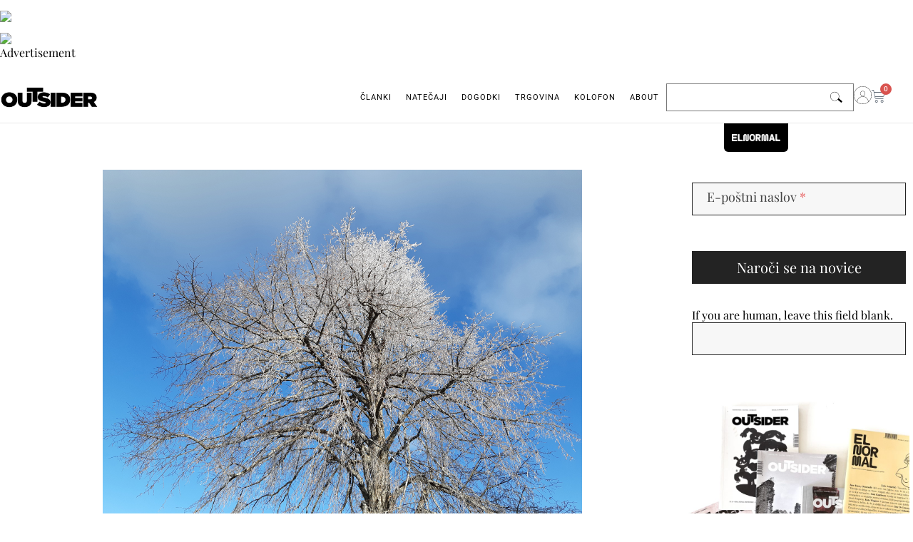

--- FILE ---
content_type: text/html; charset=UTF-8
request_url: https://outsider.si/marija-jakopin-o-brezbrizni-srni/
body_size: 33546
content:
<!doctype html><html lang="sl-SI" xmlns:og="http://opengraphprotocol.org/schema/" xmlns:fb="http://www.facebook.com/2008/fbml"><head><script data-no-optimize="1" type="c93ce84d4d058cdce32b5374-text/javascript">var litespeed_docref=sessionStorage.getItem("litespeed_docref");litespeed_docref&&(Object.defineProperty(document,"referrer",{get:function(){return litespeed_docref}}),sessionStorage.removeItem("litespeed_docref"));</script> <link rel="preconnect" href="https://www.youtube.com"><link rel="preconnect" href="https://i.ytimg.com"><link rel="preconnect" href="https://i9.ytimg.com"><link rel="preconnect" href="https://s.ytimg.com"><link rel="preconnect" href="https://player.vimeo.com"><link rel="preconnect" href="https://i.vimeocdn.com"><link rel="preconnect" href="https://f.vimeocdn.com"><link rel="dns-prefetch" href="//fonts.googleapis.com"><link rel="dns-prefetch" href="//fonts.gstatic.com"><link rel="dns-prefetch" href="//www.google-analytics.com"><link rel="dns-prefetch" href="//www.googletagmanager.com"><link rel="dns-prefetch" href="//www.googletagservices.com"><link rel="dns-prefetch" href="//adservice.google.com"><link rel="dns-prefetch" href="//pagead2.googlesyndication.com"><link rel="dns-prefetch" href="//tpc.googlesyndication.com"><link rel="dns-prefetch" href="//code.jquery.com"><link rel="dns-prefetch" href="//connect.facebook.net"><meta charset="UTF-8"><link data-optimized="2" rel="stylesheet" href="https://outsider.si/wp-content/litespeed/css/109cd2f85530f95da8ae9baa6cea18aa.css?ver=77fb3" /><meta name="viewport" content="width=device-width, initial-scale=1"><link rel="profile" href="https://gmpg.org/xfn/11">
 <script type="litespeed/javascript" data-src="https://www.googletagmanager.com/gtag/js?id=UA-113581296-1"></script> <script type="litespeed/javascript">window.dataLayer=window.dataLayer||[];function gtag(){dataLayer.push(arguments)}
gtag('js',new Date());gtag('config','UA-113581296-1')</script> <title>Marija Jakopin: O brezbrižni srni &#8211; Outsider &#8211; revija, ki presega meje</title><meta name='robots' content='max-image-preview:large' /><style>img:is([sizes="auto" i], [sizes^="auto," i]) { contain-intrinsic-size: 3000px 1500px }</style> <script type="litespeed/javascript">window._wca=window._wca||[]</script> <link rel='dns-prefetch' href='//stats.wp.com' /><link rel='dns-prefetch' href='//use.fontawesome.com' /><link rel="alternate" type="application/rss+xml" title="Outsider - revija, ki presega meje &raquo; Vir" href="https://outsider.si/feed/" /><link rel="alternate" type="application/rss+xml" title="Outsider - revija, ki presega meje &raquo; Vir komentarjev" href="https://outsider.si/comments/feed/" /><meta property="fb:app_id" content="Your Facebook App ID" /><meta property="og:title" content="Marija Jakopin: O brezbrižni srni"/><meta property="og:type" content="article"/><meta property="og:url" content="https://outsider.si/marija-jakopin-o-brezbrizni-srni/"/><meta property="og:site_name" content="OUTSIDER"/><meta property="og:image" content="https://outsider.si/wp-content/uploads/2022/12/Marija-Jakopin-Ivje-1200.jpg"/><style id='jetpack-sharing-buttons-style-inline-css'>.jetpack-sharing-buttons__services-list{display:flex;flex-direction:row;flex-wrap:wrap;gap:0;list-style-type:none;margin:5px;padding:0}.jetpack-sharing-buttons__services-list.has-small-icon-size{font-size:12px}.jetpack-sharing-buttons__services-list.has-normal-icon-size{font-size:16px}.jetpack-sharing-buttons__services-list.has-large-icon-size{font-size:24px}.jetpack-sharing-buttons__services-list.has-huge-icon-size{font-size:36px}@media print{.jetpack-sharing-buttons__services-list{display:none!important}}.editor-styles-wrapper .wp-block-jetpack-sharing-buttons{gap:0;padding-inline-start:0}ul.jetpack-sharing-buttons__services-list.has-background{padding:1.25em 2.375em}</style><style id='font-awesome-svg-styles-inline-css'>.wp-block-font-awesome-icon svg::before,
   .wp-rich-text-font-awesome-icon svg::before {content: unset;}</style><style id='global-styles-inline-css'>:root{--wp--preset--aspect-ratio--square: 1;--wp--preset--aspect-ratio--4-3: 4/3;--wp--preset--aspect-ratio--3-4: 3/4;--wp--preset--aspect-ratio--3-2: 3/2;--wp--preset--aspect-ratio--2-3: 2/3;--wp--preset--aspect-ratio--16-9: 16/9;--wp--preset--aspect-ratio--9-16: 9/16;--wp--preset--color--black: #000000;--wp--preset--color--cyan-bluish-gray: #abb8c3;--wp--preset--color--white: #ffffff;--wp--preset--color--pale-pink: #f78da7;--wp--preset--color--vivid-red: #cf2e2e;--wp--preset--color--luminous-vivid-orange: #ff6900;--wp--preset--color--luminous-vivid-amber: #fcb900;--wp--preset--color--light-green-cyan: #7bdcb5;--wp--preset--color--vivid-green-cyan: #00d084;--wp--preset--color--pale-cyan-blue: #8ed1fc;--wp--preset--color--vivid-cyan-blue: #0693e3;--wp--preset--color--vivid-purple: #9b51e0;--wp--preset--gradient--vivid-cyan-blue-to-vivid-purple: linear-gradient(135deg,rgba(6,147,227,1) 0%,rgb(155,81,224) 100%);--wp--preset--gradient--light-green-cyan-to-vivid-green-cyan: linear-gradient(135deg,rgb(122,220,180) 0%,rgb(0,208,130) 100%);--wp--preset--gradient--luminous-vivid-amber-to-luminous-vivid-orange: linear-gradient(135deg,rgba(252,185,0,1) 0%,rgba(255,105,0,1) 100%);--wp--preset--gradient--luminous-vivid-orange-to-vivid-red: linear-gradient(135deg,rgba(255,105,0,1) 0%,rgb(207,46,46) 100%);--wp--preset--gradient--very-light-gray-to-cyan-bluish-gray: linear-gradient(135deg,rgb(238,238,238) 0%,rgb(169,184,195) 100%);--wp--preset--gradient--cool-to-warm-spectrum: linear-gradient(135deg,rgb(74,234,220) 0%,rgb(151,120,209) 20%,rgb(207,42,186) 40%,rgb(238,44,130) 60%,rgb(251,105,98) 80%,rgb(254,248,76) 100%);--wp--preset--gradient--blush-light-purple: linear-gradient(135deg,rgb(255,206,236) 0%,rgb(152,150,240) 100%);--wp--preset--gradient--blush-bordeaux: linear-gradient(135deg,rgb(254,205,165) 0%,rgb(254,45,45) 50%,rgb(107,0,62) 100%);--wp--preset--gradient--luminous-dusk: linear-gradient(135deg,rgb(255,203,112) 0%,rgb(199,81,192) 50%,rgb(65,88,208) 100%);--wp--preset--gradient--pale-ocean: linear-gradient(135deg,rgb(255,245,203) 0%,rgb(182,227,212) 50%,rgb(51,167,181) 100%);--wp--preset--gradient--electric-grass: linear-gradient(135deg,rgb(202,248,128) 0%,rgb(113,206,126) 100%);--wp--preset--gradient--midnight: linear-gradient(135deg,rgb(2,3,129) 0%,rgb(40,116,252) 100%);--wp--preset--font-size--small: 13px;--wp--preset--font-size--medium: 20px;--wp--preset--font-size--large: 36px;--wp--preset--font-size--x-large: 42px;--wp--preset--spacing--20: 0.44rem;--wp--preset--spacing--30: 0.67rem;--wp--preset--spacing--40: 1rem;--wp--preset--spacing--50: 1.5rem;--wp--preset--spacing--60: 2.25rem;--wp--preset--spacing--70: 3.38rem;--wp--preset--spacing--80: 5.06rem;--wp--preset--shadow--natural: 6px 6px 9px rgba(0, 0, 0, 0.2);--wp--preset--shadow--deep: 12px 12px 50px rgba(0, 0, 0, 0.4);--wp--preset--shadow--sharp: 6px 6px 0px rgba(0, 0, 0, 0.2);--wp--preset--shadow--outlined: 6px 6px 0px -3px rgba(255, 255, 255, 1), 6px 6px rgba(0, 0, 0, 1);--wp--preset--shadow--crisp: 6px 6px 0px rgba(0, 0, 0, 1);}:root { --wp--style--global--content-size: 800px;--wp--style--global--wide-size: 1200px; }:where(body) { margin: 0; }.wp-site-blocks > .alignleft { float: left; margin-right: 2em; }.wp-site-blocks > .alignright { float: right; margin-left: 2em; }.wp-site-blocks > .aligncenter { justify-content: center; margin-left: auto; margin-right: auto; }:where(.wp-site-blocks) > * { margin-block-start: 24px; margin-block-end: 0; }:where(.wp-site-blocks) > :first-child { margin-block-start: 0; }:where(.wp-site-blocks) > :last-child { margin-block-end: 0; }:root { --wp--style--block-gap: 24px; }:root :where(.is-layout-flow) > :first-child{margin-block-start: 0;}:root :where(.is-layout-flow) > :last-child{margin-block-end: 0;}:root :where(.is-layout-flow) > *{margin-block-start: 24px;margin-block-end: 0;}:root :where(.is-layout-constrained) > :first-child{margin-block-start: 0;}:root :where(.is-layout-constrained) > :last-child{margin-block-end: 0;}:root :where(.is-layout-constrained) > *{margin-block-start: 24px;margin-block-end: 0;}:root :where(.is-layout-flex){gap: 24px;}:root :where(.is-layout-grid){gap: 24px;}.is-layout-flow > .alignleft{float: left;margin-inline-start: 0;margin-inline-end: 2em;}.is-layout-flow > .alignright{float: right;margin-inline-start: 2em;margin-inline-end: 0;}.is-layout-flow > .aligncenter{margin-left: auto !important;margin-right: auto !important;}.is-layout-constrained > .alignleft{float: left;margin-inline-start: 0;margin-inline-end: 2em;}.is-layout-constrained > .alignright{float: right;margin-inline-start: 2em;margin-inline-end: 0;}.is-layout-constrained > .aligncenter{margin-left: auto !important;margin-right: auto !important;}.is-layout-constrained > :where(:not(.alignleft):not(.alignright):not(.alignfull)){max-width: var(--wp--style--global--content-size);margin-left: auto !important;margin-right: auto !important;}.is-layout-constrained > .alignwide{max-width: var(--wp--style--global--wide-size);}body .is-layout-flex{display: flex;}.is-layout-flex{flex-wrap: wrap;align-items: center;}.is-layout-flex > :is(*, div){margin: 0;}body .is-layout-grid{display: grid;}.is-layout-grid > :is(*, div){margin: 0;}body{padding-top: 0px;padding-right: 0px;padding-bottom: 0px;padding-left: 0px;}a:where(:not(.wp-element-button)){text-decoration: underline;}:root :where(.wp-element-button, .wp-block-button__link){background-color: #32373c;border-width: 0;color: #fff;font-family: inherit;font-size: inherit;line-height: inherit;padding: calc(0.667em + 2px) calc(1.333em + 2px);text-decoration: none;}.has-black-color{color: var(--wp--preset--color--black) !important;}.has-cyan-bluish-gray-color{color: var(--wp--preset--color--cyan-bluish-gray) !important;}.has-white-color{color: var(--wp--preset--color--white) !important;}.has-pale-pink-color{color: var(--wp--preset--color--pale-pink) !important;}.has-vivid-red-color{color: var(--wp--preset--color--vivid-red) !important;}.has-luminous-vivid-orange-color{color: var(--wp--preset--color--luminous-vivid-orange) !important;}.has-luminous-vivid-amber-color{color: var(--wp--preset--color--luminous-vivid-amber) !important;}.has-light-green-cyan-color{color: var(--wp--preset--color--light-green-cyan) !important;}.has-vivid-green-cyan-color{color: var(--wp--preset--color--vivid-green-cyan) !important;}.has-pale-cyan-blue-color{color: var(--wp--preset--color--pale-cyan-blue) !important;}.has-vivid-cyan-blue-color{color: var(--wp--preset--color--vivid-cyan-blue) !important;}.has-vivid-purple-color{color: var(--wp--preset--color--vivid-purple) !important;}.has-black-background-color{background-color: var(--wp--preset--color--black) !important;}.has-cyan-bluish-gray-background-color{background-color: var(--wp--preset--color--cyan-bluish-gray) !important;}.has-white-background-color{background-color: var(--wp--preset--color--white) !important;}.has-pale-pink-background-color{background-color: var(--wp--preset--color--pale-pink) !important;}.has-vivid-red-background-color{background-color: var(--wp--preset--color--vivid-red) !important;}.has-luminous-vivid-orange-background-color{background-color: var(--wp--preset--color--luminous-vivid-orange) !important;}.has-luminous-vivid-amber-background-color{background-color: var(--wp--preset--color--luminous-vivid-amber) !important;}.has-light-green-cyan-background-color{background-color: var(--wp--preset--color--light-green-cyan) !important;}.has-vivid-green-cyan-background-color{background-color: var(--wp--preset--color--vivid-green-cyan) !important;}.has-pale-cyan-blue-background-color{background-color: var(--wp--preset--color--pale-cyan-blue) !important;}.has-vivid-cyan-blue-background-color{background-color: var(--wp--preset--color--vivid-cyan-blue) !important;}.has-vivid-purple-background-color{background-color: var(--wp--preset--color--vivid-purple) !important;}.has-black-border-color{border-color: var(--wp--preset--color--black) !important;}.has-cyan-bluish-gray-border-color{border-color: var(--wp--preset--color--cyan-bluish-gray) !important;}.has-white-border-color{border-color: var(--wp--preset--color--white) !important;}.has-pale-pink-border-color{border-color: var(--wp--preset--color--pale-pink) !important;}.has-vivid-red-border-color{border-color: var(--wp--preset--color--vivid-red) !important;}.has-luminous-vivid-orange-border-color{border-color: var(--wp--preset--color--luminous-vivid-orange) !important;}.has-luminous-vivid-amber-border-color{border-color: var(--wp--preset--color--luminous-vivid-amber) !important;}.has-light-green-cyan-border-color{border-color: var(--wp--preset--color--light-green-cyan) !important;}.has-vivid-green-cyan-border-color{border-color: var(--wp--preset--color--vivid-green-cyan) !important;}.has-pale-cyan-blue-border-color{border-color: var(--wp--preset--color--pale-cyan-blue) !important;}.has-vivid-cyan-blue-border-color{border-color: var(--wp--preset--color--vivid-cyan-blue) !important;}.has-vivid-purple-border-color{border-color: var(--wp--preset--color--vivid-purple) !important;}.has-vivid-cyan-blue-to-vivid-purple-gradient-background{background: var(--wp--preset--gradient--vivid-cyan-blue-to-vivid-purple) !important;}.has-light-green-cyan-to-vivid-green-cyan-gradient-background{background: var(--wp--preset--gradient--light-green-cyan-to-vivid-green-cyan) !important;}.has-luminous-vivid-amber-to-luminous-vivid-orange-gradient-background{background: var(--wp--preset--gradient--luminous-vivid-amber-to-luminous-vivid-orange) !important;}.has-luminous-vivid-orange-to-vivid-red-gradient-background{background: var(--wp--preset--gradient--luminous-vivid-orange-to-vivid-red) !important;}.has-very-light-gray-to-cyan-bluish-gray-gradient-background{background: var(--wp--preset--gradient--very-light-gray-to-cyan-bluish-gray) !important;}.has-cool-to-warm-spectrum-gradient-background{background: var(--wp--preset--gradient--cool-to-warm-spectrum) !important;}.has-blush-light-purple-gradient-background{background: var(--wp--preset--gradient--blush-light-purple) !important;}.has-blush-bordeaux-gradient-background{background: var(--wp--preset--gradient--blush-bordeaux) !important;}.has-luminous-dusk-gradient-background{background: var(--wp--preset--gradient--luminous-dusk) !important;}.has-pale-ocean-gradient-background{background: var(--wp--preset--gradient--pale-ocean) !important;}.has-electric-grass-gradient-background{background: var(--wp--preset--gradient--electric-grass) !important;}.has-midnight-gradient-background{background: var(--wp--preset--gradient--midnight) !important;}.has-small-font-size{font-size: var(--wp--preset--font-size--small) !important;}.has-medium-font-size{font-size: var(--wp--preset--font-size--medium) !important;}.has-large-font-size{font-size: var(--wp--preset--font-size--large) !important;}.has-x-large-font-size{font-size: var(--wp--preset--font-size--x-large) !important;}
:root :where(.wp-block-pullquote){font-size: 1.5em;line-height: 1.6;}</style><style id='woocommerce-layout-inline-css'>.infinite-scroll .woocommerce-pagination {
		display: none;
	}</style><style id='woocommerce-inline-inline-css'>.woocommerce form .form-row .required { visibility: visible; }</style><link rel='stylesheet' id='font-awesome-official-css' href='https://use.fontawesome.com/releases/v5.15.4/css/all.css' media='all' integrity="sha384-DyZ88mC6Up2uqS4h/KRgHuoeGwBcD4Ng9SiP4dIRy0EXTlnuz47vAwmeGwVChigm" crossorigin="anonymous" /><link rel='stylesheet' id='font-awesome-official-v4shim-css' href='https://use.fontawesome.com/releases/v5.15.4/css/v4-shims.css' media='all' integrity="sha384-Vq76wejb3QJM4nDatBa5rUOve+9gkegsjCebvV/9fvXlGWo4HCMR4cJZjjcF6Viv" crossorigin="anonymous" /><style id='font-awesome-official-v4shim-inline-css'>@font-face {
font-family: "FontAwesome";
font-display: block;
src: url("https://use.fontawesome.com/releases/v5.15.4/webfonts/fa-brands-400.eot"),
		url("https://use.fontawesome.com/releases/v5.15.4/webfonts/fa-brands-400.eot?#iefix") format("embedded-opentype"),
		url("https://use.fontawesome.com/releases/v5.15.4/webfonts/fa-brands-400.woff2") format("woff2"),
		url("https://use.fontawesome.com/releases/v5.15.4/webfonts/fa-brands-400.woff") format("woff"),
		url("https://use.fontawesome.com/releases/v5.15.4/webfonts/fa-brands-400.ttf") format("truetype"),
		url("https://use.fontawesome.com/releases/v5.15.4/webfonts/fa-brands-400.svg#fontawesome") format("svg");
}

@font-face {
font-family: "FontAwesome";
font-display: block;
src: url("https://use.fontawesome.com/releases/v5.15.4/webfonts/fa-solid-900.eot"),
		url("https://use.fontawesome.com/releases/v5.15.4/webfonts/fa-solid-900.eot?#iefix") format("embedded-opentype"),
		url("https://use.fontawesome.com/releases/v5.15.4/webfonts/fa-solid-900.woff2") format("woff2"),
		url("https://use.fontawesome.com/releases/v5.15.4/webfonts/fa-solid-900.woff") format("woff"),
		url("https://use.fontawesome.com/releases/v5.15.4/webfonts/fa-solid-900.ttf") format("truetype"),
		url("https://use.fontawesome.com/releases/v5.15.4/webfonts/fa-solid-900.svg#fontawesome") format("svg");
}

@font-face {
font-family: "FontAwesome";
font-display: block;
src: url("https://use.fontawesome.com/releases/v5.15.4/webfonts/fa-regular-400.eot"),
		url("https://use.fontawesome.com/releases/v5.15.4/webfonts/fa-regular-400.eot?#iefix") format("embedded-opentype"),
		url("https://use.fontawesome.com/releases/v5.15.4/webfonts/fa-regular-400.woff2") format("woff2"),
		url("https://use.fontawesome.com/releases/v5.15.4/webfonts/fa-regular-400.woff") format("woff"),
		url("https://use.fontawesome.com/releases/v5.15.4/webfonts/fa-regular-400.ttf") format("truetype"),
		url("https://use.fontawesome.com/releases/v5.15.4/webfonts/fa-regular-400.svg#fontawesome") format("svg");
unicode-range: U+F004-F005,U+F007,U+F017,U+F022,U+F024,U+F02E,U+F03E,U+F044,U+F057-F059,U+F06E,U+F070,U+F075,U+F07B-F07C,U+F080,U+F086,U+F089,U+F094,U+F09D,U+F0A0,U+F0A4-F0A7,U+F0C5,U+F0C7-F0C8,U+F0E0,U+F0EB,U+F0F3,U+F0F8,U+F0FE,U+F111,U+F118-F11A,U+F11C,U+F133,U+F144,U+F146,U+F14A,U+F14D-F14E,U+F150-F152,U+F15B-F15C,U+F164-F165,U+F185-F186,U+F191-F192,U+F1AD,U+F1C1-F1C9,U+F1CD,U+F1D8,U+F1E3,U+F1EA,U+F1F6,U+F1F9,U+F20A,U+F247-F249,U+F24D,U+F254-F25B,U+F25D,U+F267,U+F271-F274,U+F279,U+F28B,U+F28D,U+F2B5-F2B6,U+F2B9,U+F2BB,U+F2BD,U+F2C1-F2C2,U+F2D0,U+F2D2,U+F2DC,U+F2ED,U+F328,U+F358-F35B,U+F3A5,U+F3D1,U+F410,U+F4AD;
}</style> <script type="litespeed/javascript" data-src="https://outsider.si/wp-includes/js/jquery/jquery.min.js" id="jquery-core-js"></script> <script id="wc-add-to-cart-js-extra" type="litespeed/javascript">var wc_add_to_cart_params={"ajax_url":"\/wp-admin\/admin-ajax.php","wc_ajax_url":"\/?wc-ajax=%%endpoint%%","i18n_view_cart":"Prika\u017ei ko\u0161arico","cart_url":"https:\/\/outsider.si\/kosarica\/","is_cart":"","cart_redirect_after_add":"no"}</script> <script id="woocommerce-js-extra" type="litespeed/javascript">var woocommerce_params={"ajax_url":"\/wp-admin\/admin-ajax.php","wc_ajax_url":"\/?wc-ajax=%%endpoint%%","i18n_password_show":"Prika\u017ei geslo","i18n_password_hide":"Skrij geslo"}</script> <script src="https://stats.wp.com/s-202604.js" id="woocommerce-analytics-js" defer data-wp-strategy="defer" type="c93ce84d4d058cdce32b5374-text/javascript"></script> <link rel="https://api.w.org/" href="https://outsider.si/wp-json/" /><link rel="alternate" title="JSON" type="application/json" href="https://outsider.si/wp-json/wp/v2/posts/39146" /><link rel="EditURI" type="application/rsd+xml" title="RSD" href="https://outsider.si/xmlrpc.php?rsd" /><meta name="generator" content="WordPress 6.7.4" /><meta name="generator" content="WooCommerce 9.8.6" /><link rel="canonical" href="https://outsider.si/marija-jakopin-o-brezbrizni-srni/" /><link rel='shortlink' href='https://outsider.si/?p=39146' /><link rel="alternate" title="oEmbed (JSON)" type="application/json+oembed" href="https://outsider.si/wp-json/oembed/1.0/embed?url=https%3A%2F%2Foutsider.si%2Fmarija-jakopin-o-brezbrizni-srni%2F" /><link rel="alternate" title="oEmbed (XML)" type="text/xml+oembed" href="https://outsider.si/wp-json/oembed/1.0/embed?url=https%3A%2F%2Foutsider.si%2Fmarija-jakopin-o-brezbrizni-srni%2F&#038;format=xml" /><link href="https://trinitymedia.ai/" rel="preconnect" crossorigin="anonymous" /><link href="https://vd.trinitymedia.ai/" rel="preconnect" crossorigin="anonymous" /> <script type="litespeed/javascript">document.documentElement.className+=" js"</script> <style>img#wpstats{display:none}</style><link rel="icon" href="https://outsider.si/wp-content/uploads/2021/12/cropped-Outsider-avatar-512px-2.jpg" sizes="32x32" /><link rel="icon" href="https://outsider.si/wp-content/uploads/2021/12/cropped-Outsider-avatar-512px-2.jpg" sizes="192x192" /><link rel="apple-touch-icon" href="https://outsider.si/wp-content/uploads/2021/12/cropped-Outsider-avatar-512px-2.jpg" /><meta name="msapplication-TileImage" content="https://outsider.si/wp-content/uploads/2021/12/cropped-Outsider-avatar-512px-2.jpg" />
<noscript><style>.woocommerce-product-gallery{ opacity: 1 !important; }</style></noscript><meta name="generator" content="Elementor 3.28.3; features: e_local_google_fonts; settings: css_print_method-external, google_font-enabled, font_display-auto"><img data-lazyloaded="1" src="[data-uri]" data-src="https://si.hit.gemius.pl/_[TIMESTAMP]/redot.gif?id=ndqQdDcy2w6JjIcG3.sYj_VDroepY5ro5coxpYxbOK3.17/fastid=kuqhrwyaakgrhodylshplizwppng/stparam=vnmspslifr/nc=0/gdpr=0/gdpr_consent=" />
<img src="https://ad.doubleclick.net/ddm/trackimp/N1138786.4365029OUTSIDERMEDIANET/B32561718.402552247;dc_trk_aid=594643530;dc_trk_cid=221786820;ord=[timestamp];dc_lat=;dc_rdid=;tag_for_child_directed_treatment=;tfua=;gdpr=${GDPR};gdpr_consent=${GDPR_CONSENT_755};ltd=;dc_tdv=1?" attributionsrc border="0" height="1" width="1" alt="Advertisement"><meta name="description" content="Zadnja leta se nam je v praznovanje novega leta prikradel vsiljivec. Zdi se, da je priplaval iz računovodskih ali morda kar direktorskih voda. Gre za bilančni pristop k dojemanju lastnega življenja. Ali je bilo letošnje leto uspešno? Smo dosegli zastavljene cilje? Kaj lahko izboljšamo v prihodnje oziroma kako visoko si drznemo postaviti prečko za prihajajoče&hellip;" /><style>.e-con.e-parent:nth-of-type(n+4):not(.e-lazyloaded):not(.e-no-lazyload),
				.e-con.e-parent:nth-of-type(n+4):not(.e-lazyloaded):not(.e-no-lazyload) * {
					background-image: none !important;
				}
				@media screen and (max-height: 1024px) {
					.e-con.e-parent:nth-of-type(n+3):not(.e-lazyloaded):not(.e-no-lazyload),
					.e-con.e-parent:nth-of-type(n+3):not(.e-lazyloaded):not(.e-no-lazyload) * {
						background-image: none !important;
					}
				}
				@media screen and (max-height: 640px) {
					.e-con.e-parent:nth-of-type(n+2):not(.e-lazyloaded):not(.e-no-lazyload),
					.e-con.e-parent:nth-of-type(n+2):not(.e-lazyloaded):not(.e-no-lazyload) * {
						background-image: none !important;
					}
				}</style><meta property="og:type" content="article" /><meta property="og:title" content="Marija Jakopin: O brezbrižni srni" /><meta property="og:url" content="https://outsider.si/marija-jakopin-o-brezbrizni-srni/" /><meta property="og:description" content="Zadnja leta se nam je v praznovanje novega leta prikradel vsiljivec. Zdi se, da je priplaval iz računovodskih ali morda kar direktorskih voda. Gre za bilančni pristop k dojemanju lastnega življenja…" /><meta property="article:published_time" content="2022-12-14T13:16:27+00:00" /><meta property="article:modified_time" content="2022-12-14T14:19:58+00:00" /><meta property="og:site_name" content="Outsider - revija, ki presega meje" /><meta property="og:image" content="https://outsider.si/wp-content/uploads/2022/12/Marija-Jakopin-Ivje-1200.jpg" /><meta property="og:image:width" content="1200" /><meta property="og:image:height" content="900" /><meta property="og:image:alt" content="" /><meta property="og:locale" content="sl_SI" /><meta name="twitter:text:title" content="Marija Jakopin: O brezbrižni srni" /><meta name="twitter:image" content="https://outsider.si/wp-content/uploads/2022/12/Marija-Jakopin-Ivje-1200.jpg?w=640" /><meta name="twitter:card" content="summary_large_image" /><link rel="icon" href="https://outsider.si/wp-content/uploads/2021/12/cropped-Outsider-avatar-512px-2-32x32.jpg" sizes="32x32" /><link rel="icon" href="https://outsider.si/wp-content/uploads/2021/12/cropped-Outsider-avatar-512px-2-192x192.jpg" sizes="192x192" /><link rel="apple-touch-icon" href="https://outsider.si/wp-content/uploads/2021/12/cropped-Outsider-avatar-512px-2-180x180.jpg" /><meta name="msapplication-TileImage" content="https://outsider.si/wp-content/uploads/2021/12/cropped-Outsider-avatar-512px-2-270x270.jpg" /><style id="wp-custom-css">.eael-product-gallery .eael-product-wrap .icons-wrap.box-style li a.button.add_to_cart_button {
padding: 13px;
margin: 3px;
font-size: 0px !important;
}


/** 
 * The default focus style is likely provided by Bootstrap or the browser
 * but here we override everything else with a visually appealing cross-
 * browser solution that works well on all focusable page elements
 * including buttons, links, inputs, textareas, and selects.
 */
*:focus { 
  outline: 0 !important;
  box-shadow:
    0 0 0 .2rem #fff, /* use site bg color to create whitespace for faux focus ring */
    10 10 0 .2 rgb(210, 210, 210) !important; /* faux focus ring color */
}

/**
 * Undo the above focused button styles when the element received focus
 * via mouse click or touch, but not keyboard navigation.
 */
*:focus:not(:focus-visible) {
  outline: 0 !important;
  box-shadow: none !important;
}


/**
#trinity-audio-table {
	margin-bottom: 20px !important;
} 

#trinity-audio-tab {
	background-color: #ffffff;
}


.icon-button-outer {
stroke: rgba(224, 191, 191, 0) !important;
}

.button..button.button-play {
	width: 32px !important;
height: 32px !important;
margin: 0;
	
}

*/</style></head><body class="post-template-default single single-post postid-39146 single-format-standard wp-custom-logo wp-embed-responsive theme-hello-elementor woocommerce-no-js theme-default elementor-default elementor-template-full-width elementor-kit-26456 elementor-page-26933"><div data-elementor-type="header" data-elementor-id="26618" class="elementor elementor-26618 elementor-location-header" data-elementor-post-type="elementor_library"><div class="elementor-element elementor-element-1cc0427 elementor-hidden-mobile e-flex e-con-boxed e-con e-parent" data-id="1cc0427" data-element_type="container" data-settings="{&quot;background_background&quot;:&quot;classic&quot;,&quot;sticky&quot;:&quot;top&quot;,&quot;sticky_on&quot;:[&quot;desktop&quot;,&quot;tablet&quot;,&quot;mobile&quot;],&quot;sticky_offset&quot;:0,&quot;sticky_effects_offset&quot;:0,&quot;sticky_anchor_link_offset&quot;:0}"><div class="e-con-inner"><div class="elementor-element elementor-element-8d17789 e-con-full e-flex e-con e-child" data-id="8d17789" data-element_type="container"><div class="elementor-element elementor-element-7401adc elementor-widget elementor-widget-theme-site-logo elementor-widget-image" data-id="7401adc" data-element_type="widget" data-widget_type="theme-site-logo.default"><div class="elementor-widget-container">
<a href="https://outsider.si">
<img data-lazyloaded="1" src="[data-uri]" width="250" height="56" data-src="https://outsider.si/wp-content/uploads/2021/08/Outsider_znak-1.png" class="attachment-full size-full wp-image-28979" alt="" data-srcset="https://outsider.si/wp-content/uploads/2021/08/Outsider_znak-1.png 250w, https://outsider.si/wp-content/uploads/2021/08/Outsider_znak-1-200x45.png 200w" data-sizes="(max-width: 250px) 100vw, 250px" />				</a></div></div></div><div class="elementor-element elementor-element-fdbb4b7 e-con-full e-flex e-con e-child" data-id="fdbb4b7" data-element_type="container"><div class="elementor-element elementor-element-f92ed13 elementor-nav-menu__align-end elementor-nav-menu--stretch elementor-widget__width-auto elementor-nav-menu__text-align-center elementor-widget-mobile__width-initial elementor-nav-menu--dropdown-tablet elementor-nav-menu--toggle elementor-nav-menu--burger elementor-widget elementor-widget-nav-menu" data-id="f92ed13" data-element_type="widget" data-settings="{&quot;full_width&quot;:&quot;stretch&quot;,&quot;submenu_icon&quot;:{&quot;value&quot;:&quot;&lt;i class=\&quot;\&quot;&gt;&lt;\/i&gt;&quot;,&quot;library&quot;:&quot;&quot;},&quot;layout&quot;:&quot;horizontal&quot;,&quot;toggle&quot;:&quot;burger&quot;}" data-widget_type="nav-menu.default"><div class="elementor-widget-container"><nav aria-label="Menu" class="elementor-nav-menu--main elementor-nav-menu__container elementor-nav-menu--layout-horizontal e--pointer-none"><ul id="menu-1-f92ed13" class="elementor-nav-menu"><li class="menu-item menu-item-type-custom menu-item-object-custom menu-item-home menu-item-has-children menu-item-26613"><a href="https://outsider.si/" class="elementor-item">ČLANKI</a><ul class="sub-menu elementor-nav-menu--dropdown"><li class="menu-item menu-item-type-taxonomy menu-item-object-category menu-item-has-children menu-item-27180"><a href="https://outsider.si/category/arhitektura/" class="elementor-sub-item">Arhitektura</a><ul class="sub-menu elementor-nav-menu--dropdown"><li class="menu-item menu-item-type-taxonomy menu-item-object-category menu-item-27184"><a href="https://outsider.si/category/arhitektura/interier/" class="elementor-sub-item">Interier</a></li><li class="menu-item menu-item-type-taxonomy menu-item-object-category menu-item-40526"><a href="https://outsider.si/category/dediscina/" class="elementor-sub-item">Dediščina</a></li><li class="menu-item menu-item-type-taxonomy menu-item-object-category menu-item-40527"><a href="https://outsider.si/category/arhitektura/hise/" class="elementor-sub-item">Hiše</a></li><li class="menu-item menu-item-type-taxonomy menu-item-object-category menu-item-40528"><a href="https://outsider.si/category/arhitektura/urbano/" class="elementor-sub-item">Urbano</a></li></ul></li><li class="menu-item menu-item-type-taxonomy menu-item-object-category menu-item-27229"><a href="https://outsider.si/category/stanovanjske-politike/" class="elementor-sub-item">Stanovanjske politike</a></li><li class="menu-item menu-item-type-taxonomy menu-item-object-category current-post-ancestor current-menu-parent current-post-parent menu-item-27204"><a href="https://outsider.si/category/kolumne/" class="elementor-sub-item">Kolumne</a></li><li class="menu-item menu-item-type-taxonomy menu-item-object-category menu-item-27207"><a href="https://outsider.si/category/kritika/" class="elementor-sub-item">kritika</a></li><li class="menu-item menu-item-type-taxonomy menu-item-object-category menu-item-27208"><a href="https://outsider.si/category/kultura/" class="elementor-sub-item">Kultura</a></li><li class="menu-item menu-item-type-taxonomy menu-item-object-category menu-item-40529"><a href="https://outsider.si/category/umetnost/" class="elementor-sub-item">Umetnost</a></li><li class="menu-item menu-item-type-taxonomy menu-item-object-category menu-item-27230"><a href="https://outsider.si/category/arhitektura/urbano/" class="elementor-sub-item">Urbano</a></li><li class="menu-item menu-item-type-taxonomy menu-item-object-category menu-item-27231"><a href="https://outsider.si/category/arhitektura/vizije/" class="elementor-sub-item">Vizije</a></li><li class="menu-item menu-item-type-taxonomy menu-item-object-category menu-item-40530"><a href="https://outsider.si/category/dom-prihodnosti/" class="elementor-sub-item">Dom prihodnosti</a></li><li class="menu-item menu-item-type-taxonomy menu-item-object-category menu-item-27220"><a href="https://outsider.si/category/osebnosti/" class="elementor-sub-item">Osebnosti</a></li><li class="menu-item menu-item-type-taxonomy menu-item-object-category menu-item-40531"><a href="https://outsider.si/category/intervju/" class="elementor-sub-item">Intervju</a></li><li class="menu-item menu-item-type-taxonomy menu-item-object-category menu-item-27185"><a href="https://outsider.si/category/arhitektura/razmislek/" class="elementor-sub-item">Razmislek</a></li><li class="menu-item menu-item-type-taxonomy menu-item-object-category menu-item-27232"><a href="https://outsider.si/category/recenzija/" class="elementor-sub-item">Recenzija</a></li><li class="menu-item menu-item-type-taxonomy menu-item-object-category menu-item-40532"><a href="https://outsider.si/category/kratke-zgodbe/" class="elementor-sub-item">Kratke zgodbe</a></li></ul></li><li class="menu-item menu-item-type-post_type menu-item-object-page menu-item-27567"><a href="https://outsider.si/natecaji/" class="elementor-item">NATEČAJI</a></li><li class="menu-item menu-item-type-post_type menu-item-object-page menu-item-has-children menu-item-27995"><a href="https://outsider.si/festivali/" class="elementor-item">DOGODKI</a><ul class="sub-menu elementor-nav-menu--dropdown"><li class="menu-item menu-item-type-post_type menu-item-object-page menu-item-41520"><a href="https://outsider.si/festivali/" class="elementor-sub-item">Koledar</a></li><li class="menu-item menu-item-type-taxonomy menu-item-object-category menu-item-41519"><a href="https://outsider.si/category/festival/" class="elementor-sub-item">Festival</a></li></ul></li><li class="menu-item menu-item-type-post_type menu-item-object-page menu-item-28220"><a href="https://outsider.si/trgovina/" class="elementor-item">TRGOVINA</a></li><li class="menu-item menu-item-type-post_type menu-item-object-page menu-item-41505"><a href="https://outsider.si/kolofon/" class="elementor-item">KOLOFON</a></li><li class="menu-item menu-item-type-post_type menu-item-object-page menu-item-51123"><a href="https://outsider.si/outsider-in-media/" class="elementor-item">ABOUT</a></li></ul></nav><div class="elementor-menu-toggle" role="button" tabindex="0" aria-label="Menu Toggle" aria-expanded="false">
<i aria-hidden="true" role="presentation" class="elementor-menu-toggle__icon--open eicon-menu-bar"></i><i aria-hidden="true" role="presentation" class="elementor-menu-toggle__icon--close eicon-close"></i></div><nav class="elementor-nav-menu--dropdown elementor-nav-menu__container" aria-hidden="true"><ul id="menu-2-f92ed13" class="elementor-nav-menu"><li class="menu-item menu-item-type-custom menu-item-object-custom menu-item-home menu-item-has-children menu-item-26613"><a href="https://outsider.si/" class="elementor-item" tabindex="-1">ČLANKI</a><ul class="sub-menu elementor-nav-menu--dropdown"><li class="menu-item menu-item-type-taxonomy menu-item-object-category menu-item-has-children menu-item-27180"><a href="https://outsider.si/category/arhitektura/" class="elementor-sub-item" tabindex="-1">Arhitektura</a><ul class="sub-menu elementor-nav-menu--dropdown"><li class="menu-item menu-item-type-taxonomy menu-item-object-category menu-item-27184"><a href="https://outsider.si/category/arhitektura/interier/" class="elementor-sub-item" tabindex="-1">Interier</a></li><li class="menu-item menu-item-type-taxonomy menu-item-object-category menu-item-40526"><a href="https://outsider.si/category/dediscina/" class="elementor-sub-item" tabindex="-1">Dediščina</a></li><li class="menu-item menu-item-type-taxonomy menu-item-object-category menu-item-40527"><a href="https://outsider.si/category/arhitektura/hise/" class="elementor-sub-item" tabindex="-1">Hiše</a></li><li class="menu-item menu-item-type-taxonomy menu-item-object-category menu-item-40528"><a href="https://outsider.si/category/arhitektura/urbano/" class="elementor-sub-item" tabindex="-1">Urbano</a></li></ul></li><li class="menu-item menu-item-type-taxonomy menu-item-object-category menu-item-27229"><a href="https://outsider.si/category/stanovanjske-politike/" class="elementor-sub-item" tabindex="-1">Stanovanjske politike</a></li><li class="menu-item menu-item-type-taxonomy menu-item-object-category current-post-ancestor current-menu-parent current-post-parent menu-item-27204"><a href="https://outsider.si/category/kolumne/" class="elementor-sub-item" tabindex="-1">Kolumne</a></li><li class="menu-item menu-item-type-taxonomy menu-item-object-category menu-item-27207"><a href="https://outsider.si/category/kritika/" class="elementor-sub-item" tabindex="-1">kritika</a></li><li class="menu-item menu-item-type-taxonomy menu-item-object-category menu-item-27208"><a href="https://outsider.si/category/kultura/" class="elementor-sub-item" tabindex="-1">Kultura</a></li><li class="menu-item menu-item-type-taxonomy menu-item-object-category menu-item-40529"><a href="https://outsider.si/category/umetnost/" class="elementor-sub-item" tabindex="-1">Umetnost</a></li><li class="menu-item menu-item-type-taxonomy menu-item-object-category menu-item-27230"><a href="https://outsider.si/category/arhitektura/urbano/" class="elementor-sub-item" tabindex="-1">Urbano</a></li><li class="menu-item menu-item-type-taxonomy menu-item-object-category menu-item-27231"><a href="https://outsider.si/category/arhitektura/vizije/" class="elementor-sub-item" tabindex="-1">Vizije</a></li><li class="menu-item menu-item-type-taxonomy menu-item-object-category menu-item-40530"><a href="https://outsider.si/category/dom-prihodnosti/" class="elementor-sub-item" tabindex="-1">Dom prihodnosti</a></li><li class="menu-item menu-item-type-taxonomy menu-item-object-category menu-item-27220"><a href="https://outsider.si/category/osebnosti/" class="elementor-sub-item" tabindex="-1">Osebnosti</a></li><li class="menu-item menu-item-type-taxonomy menu-item-object-category menu-item-40531"><a href="https://outsider.si/category/intervju/" class="elementor-sub-item" tabindex="-1">Intervju</a></li><li class="menu-item menu-item-type-taxonomy menu-item-object-category menu-item-27185"><a href="https://outsider.si/category/arhitektura/razmislek/" class="elementor-sub-item" tabindex="-1">Razmislek</a></li><li class="menu-item menu-item-type-taxonomy menu-item-object-category menu-item-27232"><a href="https://outsider.si/category/recenzija/" class="elementor-sub-item" tabindex="-1">Recenzija</a></li><li class="menu-item menu-item-type-taxonomy menu-item-object-category menu-item-40532"><a href="https://outsider.si/category/kratke-zgodbe/" class="elementor-sub-item" tabindex="-1">Kratke zgodbe</a></li></ul></li><li class="menu-item menu-item-type-post_type menu-item-object-page menu-item-27567"><a href="https://outsider.si/natecaji/" class="elementor-item" tabindex="-1">NATEČAJI</a></li><li class="menu-item menu-item-type-post_type menu-item-object-page menu-item-has-children menu-item-27995"><a href="https://outsider.si/festivali/" class="elementor-item" tabindex="-1">DOGODKI</a><ul class="sub-menu elementor-nav-menu--dropdown"><li class="menu-item menu-item-type-post_type menu-item-object-page menu-item-41520"><a href="https://outsider.si/festivali/" class="elementor-sub-item" tabindex="-1">Koledar</a></li><li class="menu-item menu-item-type-taxonomy menu-item-object-category menu-item-41519"><a href="https://outsider.si/category/festival/" class="elementor-sub-item" tabindex="-1">Festival</a></li></ul></li><li class="menu-item menu-item-type-post_type menu-item-object-page menu-item-28220"><a href="https://outsider.si/trgovina/" class="elementor-item" tabindex="-1">TRGOVINA</a></li><li class="menu-item menu-item-type-post_type menu-item-object-page menu-item-41505"><a href="https://outsider.si/kolofon/" class="elementor-item" tabindex="-1">KOLOFON</a></li><li class="menu-item menu-item-type-post_type menu-item-object-page menu-item-51123"><a href="https://outsider.si/outsider-in-media/" class="elementor-item" tabindex="-1">ABOUT</a></li></ul></nav></div></div></div><div class="elementor-element elementor-element-169c2d3 e-con-full e-flex e-con e-child" data-id="169c2d3" data-element_type="container"><div class="elementor-element elementor-element-f94e4ca elementor-widget-mobile__width-initial elementor-widget__width-initial elementor-widget elementor-widget-jet-ajax-search" data-id="f94e4ca" data-element_type="widget" data-settings="{&quot;results_area_columns&quot;:1}" data-widget_type="jet-ajax-search.default"><div class="elementor-widget-container"><div class="elementor-jet-ajax-search jet-search"><div class="jet_search_listing_grid_hidden_template" style="display: none;"></div><div class="jet-ajax-search jet-ajax-search--mobile-skin" data-settings="{&quot;symbols_for_start_searching&quot;:2,&quot;search_by_empty_value&quot;:&quot;&quot;,&quot;submit_on_enter&quot;:&quot;&quot;,&quot;search_source&quot;:[&quot;post&quot;,&quot;product&quot;,&quot;kontakt&quot;],&quot;search_logging&quot;:&quot;&quot;,&quot;search_results_url&quot;:&quot;&quot;,&quot;search_taxonomy&quot;:&quot;&quot;,&quot;include_terms_ids&quot;:[],&quot;exclude_terms_ids&quot;:[],&quot;exclude_posts_ids&quot;:[],&quot;custom_fields_source&quot;:&quot;&quot;,&quot;limit_query&quot;:5,&quot;limit_query_tablet&quot;:&quot;&quot;,&quot;limit_query_mobile&quot;:&quot;&quot;,&quot;limit_query_in_result_area&quot;:25,&quot;results_order_by&quot;:&quot;relevance&quot;,&quot;results_order&quot;:&quot;desc&quot;,&quot;sentence&quot;:&quot;&quot;,&quot;search_in_taxonomy&quot;:&quot;&quot;,&quot;search_in_taxonomy_source&quot;:&quot;&quot;,&quot;results_area_width_by&quot;:&quot;form&quot;,&quot;results_area_custom_width&quot;:&quot;&quot;,&quot;results_area_custom_position&quot;:&quot;&quot;,&quot;results_area_columns&quot;:1,&quot;results_area_columns_tablet&quot;:&quot;&quot;,&quot;results_area_columns_mobile&quot;:&quot;&quot;,&quot;results_area_columns_mobile_portrait&quot;:&quot;&quot;,&quot;thumbnail_visible&quot;:&quot;yes&quot;,&quot;thumbnail_size&quot;:&quot;thumbnail&quot;,&quot;thumbnail_placeholder&quot;:{&quot;url&quot;:&quot;https:\/\/outsider.si\/wp-content\/plugins\/elementor\/assets\/images\/placeholder.png&quot;,&quot;id&quot;:&quot;&quot;,&quot;size&quot;:&quot;&quot;},&quot;post_content_source&quot;:&quot;content&quot;,&quot;post_content_custom_field_key&quot;:&quot;&quot;,&quot;post_content_length&quot;:30,&quot;show_product_price&quot;:&quot;yes&quot;,&quot;show_product_rating&quot;:&quot;&quot;,&quot;show_add_to_cart&quot;:&quot;&quot;,&quot;show_result_new_tab&quot;:&quot;&quot;,&quot;highlight_searched_text&quot;:&quot;&quot;,&quot;listing_id&quot;:&quot;&quot;,&quot;bullet_pagination&quot;:&quot;&quot;,&quot;number_pagination&quot;:&quot;&quot;,&quot;navigation_arrows&quot;:&quot;in_header&quot;,&quot;navigation_arrows_type&quot;:&quot;angle&quot;,&quot;show_title_related_meta&quot;:&quot;&quot;,&quot;meta_title_related_position&quot;:&quot;&quot;,&quot;title_related_meta&quot;:&quot;&quot;,&quot;show_content_related_meta&quot;:&quot;&quot;,&quot;meta_content_related_position&quot;:&quot;&quot;,&quot;content_related_meta&quot;:&quot;&quot;,&quot;negative_search&quot;:&quot;Noben rezultat ne ustreza va\u0161emu iskanju.&quot;,&quot;server_error&quot;:&quot;Sorry, but we cannot handle your search query now. Please, try again later!&quot;,&quot;show_search_suggestions&quot;:&quot;&quot;,&quot;search_suggestions_position&quot;:&quot;&quot;,&quot;search_suggestions_source&quot;:&quot;&quot;,&quot;search_suggestions_limits&quot;:&quot;&quot;,&quot;search_suggestions_item_title_length&quot;:&quot;&quot;,&quot;catalog_visibility&quot;:&quot;&quot;,&quot;search_source_terms&quot;:&quot;&quot;,&quot;search_source_terms_title&quot;:&quot;&quot;,&quot;search_source_terms_icon&quot;:&quot;&quot;,&quot;search_source_terms_limit&quot;:&quot;&quot;,&quot;search_source_terms_listing_id&quot;:&quot;&quot;,&quot;search_source_terms_taxonomy&quot;:&quot;&quot;,&quot;search_source_users&quot;:&quot;&quot;,&quot;search_source_users_title&quot;:&quot;&quot;,&quot;search_source_users_icon&quot;:&quot;&quot;,&quot;search_source_users_limit&quot;:&quot;&quot;,&quot;search_source_users_listing_id&quot;:&quot;&quot;}"><form class="jet-ajax-search__form" method="get" action="https://outsider.si/" role="search" target=""><div class="jet-ajax-search__fields-holder"><div class="jet-ajax-search__field-wrapper">
<label for="search-input-f94e4ca" class="screen-reader-text">Search ...</label>
<input id="search-input-f94e4ca" class="jet-ajax-search__field" type="search" placeholder="" value="" name="s" autocomplete="off" />
<input type="hidden" value="{&quot;search_source&quot;:[&quot;post&quot;,&quot;product&quot;,&quot;kontakt&quot;],&quot;results_order&quot;:&quot;desc&quot;}" name="jet_ajax_search_settings" />
<input type="hidden" value="post,product,kontakt" name="post_type" /></div></div>
<button class="jet-ajax-search__submit" type="submit" aria-label="Search submit"><span class="jet-ajax-search__submit-icon jet-ajax-search-icon"><svg xmlns="http://www.w3.org/2000/svg" width="119" height="107" viewBox="0 0 119 107" fill="none"><path fill-rule="evenodd" clip-rule="evenodd" d="M43.761 2.88989C21.1885 2.88989 2.88989 21.1885 2.88989 43.761C2.88989 66.3335 21.1885 84.6321 43.761 84.6321C66.3335 84.6321 84.6321 66.3335 84.6321 43.761C84.6321 21.1885 66.3335 2.88989 43.761 2.88989ZM0 43.761C0 19.5925 19.5925 0 43.761 0C67.9295 0 87.522 19.5925 87.522 43.761C87.522 67.9295 67.9295 87.522 43.761 87.522C19.5925 87.522 0 67.9295 0 43.761Z" fill="black"></path><path fill-rule="evenodd" clip-rule="evenodd" d="M107.756 106.327L70.9004 74.9313L82.1444 61.7319L119 93.1276L107.756 106.327Z" fill="black"></path></svg></span></button></form><div class="jet-ajax-search__results-area" ><div class="jet-ajax-search__results-holder"><div class="jet-ajax-search__results-header">
<button class="jet-ajax-search__results-count"><span></span> Rezultatov</button><div class="jet-ajax-search__navigation-holder"></div></div><div class="jet-ajax-search__results-list results-area-col-desk-1 results-area-col-tablet-0 results-area-col-mobile-0 results-area-col-mobile-portrait-1" ><div class="jet-ajax-search__results-list-inner "></div></div><div class="jet-ajax-search__results-footer">
<button class="jet-ajax-search__full-results">Vsi rezultati</button><div class="jet-ajax-search__navigation-holder"></div></div></div><div class="jet-ajax-search__message"></div><div class="jet-ajax-search__spinner-holder"><div class="jet-ajax-search__spinner"><div class="rect rect-1"></div><div class="rect rect-2"></div><div class="rect rect-3"></div><div class="rect rect-4"></div><div class="rect rect-5"></div></div></div></div></div></div></div></div><div class="elementor-element elementor-element-851e5ba elementor-view-default elementor-widget elementor-widget-icon" data-id="851e5ba" data-element_type="widget" data-widget_type="icon.default"><div class="elementor-widget-container"><div class="elementor-icon-wrapper">
<a class="elementor-icon" href="https://outsider.si/moj-racun/">
<svg xmlns="http://www.w3.org/2000/svg" width="137" height="137" viewBox="0 0 137 137" fill="none"><path fill-rule="evenodd" clip-rule="evenodd" d="M68.5 135.013C105.234 135.013 135.013 105.234 135.013 68.5C135.013 31.7657 105.234 1.98666 68.5 1.98666C31.7657 1.98666 1.98666 31.7657 1.98666 68.5C1.98666 105.234 31.7657 135.013 68.5 135.013ZM68.5 137C106.332 137 137 106.332 137 68.5C137 30.6685 106.332 0 68.5 0C30.6685 0 0 30.6685 0 68.5C0 106.332 30.6685 137 68.5 137Z" fill="black"></path><path fill-rule="evenodd" clip-rule="evenodd" d="M69 73.027C78.3986 73.027 86.0555 65.2012 86.0555 55.5C86.0555 45.7988 78.3986 37.973 69 37.973C59.6014 37.973 51.9445 45.7988 51.9445 55.5C51.9445 65.2012 59.6014 73.027 69 73.027ZM69 75C79.4934 75 88 66.2696 88 55.5C88 44.7304 79.4934 36 69 36C58.5066 36 50 44.7304 50 55.5C50 66.2696 58.5066 75 69 75Z" fill="black"></path><path fill-rule="evenodd" clip-rule="evenodd" d="M69 79.9554C45.7976 79.9554 26.9942 98.3348 26.9942 121H25C25 97.2486 44.7027 78 69 78C93.2973 78 113 97.2486 113 121H111.006C111.006 98.3348 92.2024 79.9554 69 79.9554Z" fill="black"></path></svg>			</a></div></div></div><div class="elementor-element elementor-element-f66b348 toggle-icon--cart-light remove-item-position--middle elementor-widget__width-auto elementor-widget-mobile__width-initial elementor-menu-cart--items-indicator-bubble elementor-menu-cart--cart-type-side-cart elementor-menu-cart--show-remove-button-yes elementor-widget elementor-widget-woocommerce-menu-cart" data-id="f66b348" data-element_type="widget" data-settings="{&quot;automatically_open_cart&quot;:&quot;yes&quot;,&quot;cart_type&quot;:&quot;side-cart&quot;,&quot;open_cart&quot;:&quot;click&quot;}" data-widget_type="woocommerce-menu-cart.default"><div class="elementor-widget-container"><div class="elementor-menu-cart__wrapper"><div class="elementor-menu-cart__toggle_wrapper"><div class="elementor-menu-cart__container elementor-lightbox" aria-hidden="true"><div class="elementor-menu-cart__main" aria-hidden="true"><div class="elementor-menu-cart__close-button"></div><div class="widget_shopping_cart_content"></div></div></div><div class="elementor-menu-cart__toggle elementor-button-wrapper">
<a id="elementor-menu-cart__toggle_button" href="#" class="elementor-menu-cart__toggle_button elementor-button elementor-size-sm" aria-expanded="false">
<span class="elementor-button-text"><span class="woocommerce-Price-amount amount"><bdi>0.00<span class="woocommerce-Price-currencySymbol">&euro;</span></bdi></span></span>
<span class="elementor-button-icon">
<span class="elementor-button-icon-qty" data-counter="0">0</span>
<i class="eicon-cart-light"></i>					<span class="elementor-screen-only">Cart</span>
</span>
</a></div></div></div></div></div></div></div></div><div class="elementor-element elementor-element-4648d26 elementor-hidden-tablet elementor-hidden-mobile e-flex e-con-boxed e-con e-parent" data-id="4648d26" data-element_type="container" data-settings="{&quot;position&quot;:&quot;absolute&quot;}"><div class="e-con-inner"><div class="elementor-element elementor-element-45fdbf3 elementor-widget__width-initial elementor-widget elementor-widget-image" data-id="45fdbf3" data-element_type="widget" data-widget_type="image.default"><div class="elementor-widget-container">
<a href="https://elnormal.si" target="_blank">
<img data-lazyloaded="1" src="[data-uri]" fetchpriority="high" width="603" height="87" data-src="https://outsider.si/wp-content/uploads/2024/03/el-normal_bel-logo.png" class="attachment-full size-full wp-image-48220" alt="" data-srcset="https://outsider.si/wp-content/uploads/2024/03/el-normal_bel-logo.png 603w, https://outsider.si/wp-content/uploads/2024/03/el-normal_bel-logo-300x43.png 300w, https://outsider.si/wp-content/uploads/2024/03/el-normal_bel-logo-600x87.png 600w" data-sizes="(max-width: 603px) 100vw, 603px" />								</a></div></div></div></div><div class="elementor-element elementor-element-b7e77bc elementor-hidden-desktop elementor-hidden-tablet e-con-full e-flex e-con e-parent" data-id="b7e77bc" data-element_type="container" data-settings="{&quot;sticky&quot;:&quot;top&quot;,&quot;background_background&quot;:&quot;classic&quot;,&quot;sticky_on&quot;:[&quot;desktop&quot;,&quot;tablet&quot;,&quot;mobile&quot;],&quot;sticky_offset&quot;:0,&quot;sticky_effects_offset&quot;:0,&quot;sticky_anchor_link_offset&quot;:0}"><div class="elementor-element elementor-element-3ffb2ff elementor-widget-mobile__width-initial elementor-widget elementor-widget-theme-site-logo elementor-widget-image" data-id="3ffb2ff" data-element_type="widget" data-widget_type="theme-site-logo.default"><div class="elementor-widget-container">
<a href="https://outsider.si">
<img data-lazyloaded="1" src="[data-uri]" width="250" height="56" data-src="https://outsider.si/wp-content/uploads/2021/08/Outsider_znak-1.png" class="attachment-full size-full wp-image-28979" alt="" data-srcset="https://outsider.si/wp-content/uploads/2021/08/Outsider_znak-1.png 250w, https://outsider.si/wp-content/uploads/2021/08/Outsider_znak-1-200x45.png 200w" data-sizes="(max-width: 250px) 100vw, 250px" />				</a></div></div><div class="elementor-element elementor-element-dc9d49c elementor-nav-menu__align-end elementor-nav-menu--stretch elementor-widget__width-auto elementor-nav-menu__text-align-center elementor-widget-mobile__width-initial elementor-nav-menu--dropdown-tablet elementor-nav-menu--toggle elementor-nav-menu--burger elementor-widget elementor-widget-nav-menu" data-id="dc9d49c" data-element_type="widget" data-settings="{&quot;full_width&quot;:&quot;stretch&quot;,&quot;submenu_icon&quot;:{&quot;value&quot;:&quot;&lt;i class=\&quot;\&quot;&gt;&lt;\/i&gt;&quot;,&quot;library&quot;:&quot;&quot;},&quot;layout&quot;:&quot;horizontal&quot;,&quot;toggle&quot;:&quot;burger&quot;}" data-widget_type="nav-menu.default"><div class="elementor-widget-container"><nav aria-label="Menu" class="elementor-nav-menu--main elementor-nav-menu__container elementor-nav-menu--layout-horizontal e--pointer-none"><ul id="menu-1-dc9d49c" class="elementor-nav-menu"><li class="menu-item menu-item-type-custom menu-item-object-custom menu-item-home menu-item-has-children menu-item-26613"><a href="https://outsider.si/" class="elementor-item">ČLANKI</a><ul class="sub-menu elementor-nav-menu--dropdown"><li class="menu-item menu-item-type-taxonomy menu-item-object-category menu-item-has-children menu-item-27180"><a href="https://outsider.si/category/arhitektura/" class="elementor-sub-item">Arhitektura</a><ul class="sub-menu elementor-nav-menu--dropdown"><li class="menu-item menu-item-type-taxonomy menu-item-object-category menu-item-27184"><a href="https://outsider.si/category/arhitektura/interier/" class="elementor-sub-item">Interier</a></li><li class="menu-item menu-item-type-taxonomy menu-item-object-category menu-item-40526"><a href="https://outsider.si/category/dediscina/" class="elementor-sub-item">Dediščina</a></li><li class="menu-item menu-item-type-taxonomy menu-item-object-category menu-item-40527"><a href="https://outsider.si/category/arhitektura/hise/" class="elementor-sub-item">Hiše</a></li><li class="menu-item menu-item-type-taxonomy menu-item-object-category menu-item-40528"><a href="https://outsider.si/category/arhitektura/urbano/" class="elementor-sub-item">Urbano</a></li></ul></li><li class="menu-item menu-item-type-taxonomy menu-item-object-category menu-item-27229"><a href="https://outsider.si/category/stanovanjske-politike/" class="elementor-sub-item">Stanovanjske politike</a></li><li class="menu-item menu-item-type-taxonomy menu-item-object-category current-post-ancestor current-menu-parent current-post-parent menu-item-27204"><a href="https://outsider.si/category/kolumne/" class="elementor-sub-item">Kolumne</a></li><li class="menu-item menu-item-type-taxonomy menu-item-object-category menu-item-27207"><a href="https://outsider.si/category/kritika/" class="elementor-sub-item">kritika</a></li><li class="menu-item menu-item-type-taxonomy menu-item-object-category menu-item-27208"><a href="https://outsider.si/category/kultura/" class="elementor-sub-item">Kultura</a></li><li class="menu-item menu-item-type-taxonomy menu-item-object-category menu-item-40529"><a href="https://outsider.si/category/umetnost/" class="elementor-sub-item">Umetnost</a></li><li class="menu-item menu-item-type-taxonomy menu-item-object-category menu-item-27230"><a href="https://outsider.si/category/arhitektura/urbano/" class="elementor-sub-item">Urbano</a></li><li class="menu-item menu-item-type-taxonomy menu-item-object-category menu-item-27231"><a href="https://outsider.si/category/arhitektura/vizije/" class="elementor-sub-item">Vizije</a></li><li class="menu-item menu-item-type-taxonomy menu-item-object-category menu-item-40530"><a href="https://outsider.si/category/dom-prihodnosti/" class="elementor-sub-item">Dom prihodnosti</a></li><li class="menu-item menu-item-type-taxonomy menu-item-object-category menu-item-27220"><a href="https://outsider.si/category/osebnosti/" class="elementor-sub-item">Osebnosti</a></li><li class="menu-item menu-item-type-taxonomy menu-item-object-category menu-item-40531"><a href="https://outsider.si/category/intervju/" class="elementor-sub-item">Intervju</a></li><li class="menu-item menu-item-type-taxonomy menu-item-object-category menu-item-27185"><a href="https://outsider.si/category/arhitektura/razmislek/" class="elementor-sub-item">Razmislek</a></li><li class="menu-item menu-item-type-taxonomy menu-item-object-category menu-item-27232"><a href="https://outsider.si/category/recenzija/" class="elementor-sub-item">Recenzija</a></li><li class="menu-item menu-item-type-taxonomy menu-item-object-category menu-item-40532"><a href="https://outsider.si/category/kratke-zgodbe/" class="elementor-sub-item">Kratke zgodbe</a></li></ul></li><li class="menu-item menu-item-type-post_type menu-item-object-page menu-item-27567"><a href="https://outsider.si/natecaji/" class="elementor-item">NATEČAJI</a></li><li class="menu-item menu-item-type-post_type menu-item-object-page menu-item-has-children menu-item-27995"><a href="https://outsider.si/festivali/" class="elementor-item">DOGODKI</a><ul class="sub-menu elementor-nav-menu--dropdown"><li class="menu-item menu-item-type-post_type menu-item-object-page menu-item-41520"><a href="https://outsider.si/festivali/" class="elementor-sub-item">Koledar</a></li><li class="menu-item menu-item-type-taxonomy menu-item-object-category menu-item-41519"><a href="https://outsider.si/category/festival/" class="elementor-sub-item">Festival</a></li></ul></li><li class="menu-item menu-item-type-post_type menu-item-object-page menu-item-28220"><a href="https://outsider.si/trgovina/" class="elementor-item">TRGOVINA</a></li><li class="menu-item menu-item-type-post_type menu-item-object-page menu-item-41505"><a href="https://outsider.si/kolofon/" class="elementor-item">KOLOFON</a></li><li class="menu-item menu-item-type-post_type menu-item-object-page menu-item-51123"><a href="https://outsider.si/outsider-in-media/" class="elementor-item">ABOUT</a></li></ul></nav><div class="elementor-menu-toggle" role="button" tabindex="0" aria-label="Menu Toggle" aria-expanded="false">
<i aria-hidden="true" role="presentation" class="elementor-menu-toggle__icon--open eicon-menu-bar"></i><i aria-hidden="true" role="presentation" class="elementor-menu-toggle__icon--close eicon-close"></i></div><nav class="elementor-nav-menu--dropdown elementor-nav-menu__container" aria-hidden="true"><ul id="menu-2-dc9d49c" class="elementor-nav-menu"><li class="menu-item menu-item-type-custom menu-item-object-custom menu-item-home menu-item-has-children menu-item-26613"><a href="https://outsider.si/" class="elementor-item" tabindex="-1">ČLANKI</a><ul class="sub-menu elementor-nav-menu--dropdown"><li class="menu-item menu-item-type-taxonomy menu-item-object-category menu-item-has-children menu-item-27180"><a href="https://outsider.si/category/arhitektura/" class="elementor-sub-item" tabindex="-1">Arhitektura</a><ul class="sub-menu elementor-nav-menu--dropdown"><li class="menu-item menu-item-type-taxonomy menu-item-object-category menu-item-27184"><a href="https://outsider.si/category/arhitektura/interier/" class="elementor-sub-item" tabindex="-1">Interier</a></li><li class="menu-item menu-item-type-taxonomy menu-item-object-category menu-item-40526"><a href="https://outsider.si/category/dediscina/" class="elementor-sub-item" tabindex="-1">Dediščina</a></li><li class="menu-item menu-item-type-taxonomy menu-item-object-category menu-item-40527"><a href="https://outsider.si/category/arhitektura/hise/" class="elementor-sub-item" tabindex="-1">Hiše</a></li><li class="menu-item menu-item-type-taxonomy menu-item-object-category menu-item-40528"><a href="https://outsider.si/category/arhitektura/urbano/" class="elementor-sub-item" tabindex="-1">Urbano</a></li></ul></li><li class="menu-item menu-item-type-taxonomy menu-item-object-category menu-item-27229"><a href="https://outsider.si/category/stanovanjske-politike/" class="elementor-sub-item" tabindex="-1">Stanovanjske politike</a></li><li class="menu-item menu-item-type-taxonomy menu-item-object-category current-post-ancestor current-menu-parent current-post-parent menu-item-27204"><a href="https://outsider.si/category/kolumne/" class="elementor-sub-item" tabindex="-1">Kolumne</a></li><li class="menu-item menu-item-type-taxonomy menu-item-object-category menu-item-27207"><a href="https://outsider.si/category/kritika/" class="elementor-sub-item" tabindex="-1">kritika</a></li><li class="menu-item menu-item-type-taxonomy menu-item-object-category menu-item-27208"><a href="https://outsider.si/category/kultura/" class="elementor-sub-item" tabindex="-1">Kultura</a></li><li class="menu-item menu-item-type-taxonomy menu-item-object-category menu-item-40529"><a href="https://outsider.si/category/umetnost/" class="elementor-sub-item" tabindex="-1">Umetnost</a></li><li class="menu-item menu-item-type-taxonomy menu-item-object-category menu-item-27230"><a href="https://outsider.si/category/arhitektura/urbano/" class="elementor-sub-item" tabindex="-1">Urbano</a></li><li class="menu-item menu-item-type-taxonomy menu-item-object-category menu-item-27231"><a href="https://outsider.si/category/arhitektura/vizije/" class="elementor-sub-item" tabindex="-1">Vizije</a></li><li class="menu-item menu-item-type-taxonomy menu-item-object-category menu-item-40530"><a href="https://outsider.si/category/dom-prihodnosti/" class="elementor-sub-item" tabindex="-1">Dom prihodnosti</a></li><li class="menu-item menu-item-type-taxonomy menu-item-object-category menu-item-27220"><a href="https://outsider.si/category/osebnosti/" class="elementor-sub-item" tabindex="-1">Osebnosti</a></li><li class="menu-item menu-item-type-taxonomy menu-item-object-category menu-item-40531"><a href="https://outsider.si/category/intervju/" class="elementor-sub-item" tabindex="-1">Intervju</a></li><li class="menu-item menu-item-type-taxonomy menu-item-object-category menu-item-27185"><a href="https://outsider.si/category/arhitektura/razmislek/" class="elementor-sub-item" tabindex="-1">Razmislek</a></li><li class="menu-item menu-item-type-taxonomy menu-item-object-category menu-item-27232"><a href="https://outsider.si/category/recenzija/" class="elementor-sub-item" tabindex="-1">Recenzija</a></li><li class="menu-item menu-item-type-taxonomy menu-item-object-category menu-item-40532"><a href="https://outsider.si/category/kratke-zgodbe/" class="elementor-sub-item" tabindex="-1">Kratke zgodbe</a></li></ul></li><li class="menu-item menu-item-type-post_type menu-item-object-page menu-item-27567"><a href="https://outsider.si/natecaji/" class="elementor-item" tabindex="-1">NATEČAJI</a></li><li class="menu-item menu-item-type-post_type menu-item-object-page menu-item-has-children menu-item-27995"><a href="https://outsider.si/festivali/" class="elementor-item" tabindex="-1">DOGODKI</a><ul class="sub-menu elementor-nav-menu--dropdown"><li class="menu-item menu-item-type-post_type menu-item-object-page menu-item-41520"><a href="https://outsider.si/festivali/" class="elementor-sub-item" tabindex="-1">Koledar</a></li><li class="menu-item menu-item-type-taxonomy menu-item-object-category menu-item-41519"><a href="https://outsider.si/category/festival/" class="elementor-sub-item" tabindex="-1">Festival</a></li></ul></li><li class="menu-item menu-item-type-post_type menu-item-object-page menu-item-28220"><a href="https://outsider.si/trgovina/" class="elementor-item" tabindex="-1">TRGOVINA</a></li><li class="menu-item menu-item-type-post_type menu-item-object-page menu-item-41505"><a href="https://outsider.si/kolofon/" class="elementor-item" tabindex="-1">KOLOFON</a></li><li class="menu-item menu-item-type-post_type menu-item-object-page menu-item-51123"><a href="https://outsider.si/outsider-in-media/" class="elementor-item" tabindex="-1">ABOUT</a></li></ul></nav></div></div><div class="elementor-element elementor-element-63e3ad2 toggle-icon--cart-light remove-item-position--middle elementor-widget__width-initial elementor-widget-mobile__width-initial elementor-menu-cart--items-indicator-bubble elementor-menu-cart--cart-type-side-cart elementor-menu-cart--show-remove-button-yes elementor-widget elementor-widget-woocommerce-menu-cart" data-id="63e3ad2" data-element_type="widget" data-settings="{&quot;automatically_open_cart&quot;:&quot;yes&quot;,&quot;cart_type&quot;:&quot;side-cart&quot;,&quot;open_cart&quot;:&quot;click&quot;}" data-widget_type="woocommerce-menu-cart.default"><div class="elementor-widget-container"><div class="elementor-menu-cart__wrapper"><div class="elementor-menu-cart__toggle_wrapper"><div class="elementor-menu-cart__container elementor-lightbox" aria-hidden="true"><div class="elementor-menu-cart__main" aria-hidden="true"><div class="elementor-menu-cart__close-button"></div><div class="widget_shopping_cart_content"></div></div></div><div class="elementor-menu-cart__toggle elementor-button-wrapper">
<a id="elementor-menu-cart__toggle_button" href="#" class="elementor-menu-cart__toggle_button elementor-button elementor-size-sm" aria-expanded="false">
<span class="elementor-button-text"><span class="woocommerce-Price-amount amount"><bdi>0.00<span class="woocommerce-Price-currencySymbol">&euro;</span></bdi></span></span>
<span class="elementor-button-icon">
<span class="elementor-button-icon-qty" data-counter="0">0</span>
<i class="eicon-cart-light"></i>					<span class="elementor-screen-only">Cart</span>
</span>
</a></div></div></div></div></div><div class="elementor-element elementor-element-2c6829f elementor-view-default elementor-widget elementor-widget-icon" data-id="2c6829f" data-element_type="widget" data-widget_type="icon.default"><div class="elementor-widget-container"><div class="elementor-icon-wrapper">
<a class="elementor-icon" href="https://outsider.si/moj-racun/">
<svg xmlns="http://www.w3.org/2000/svg" width="137" height="137" viewBox="0 0 137 137" fill="none"><path fill-rule="evenodd" clip-rule="evenodd" d="M68.5 135.013C105.234 135.013 135.013 105.234 135.013 68.5C135.013 31.7657 105.234 1.98666 68.5 1.98666C31.7657 1.98666 1.98666 31.7657 1.98666 68.5C1.98666 105.234 31.7657 135.013 68.5 135.013ZM68.5 137C106.332 137 137 106.332 137 68.5C137 30.6685 106.332 0 68.5 0C30.6685 0 0 30.6685 0 68.5C0 106.332 30.6685 137 68.5 137Z" fill="black"></path><path fill-rule="evenodd" clip-rule="evenodd" d="M69 73.027C78.3986 73.027 86.0555 65.2012 86.0555 55.5C86.0555 45.7988 78.3986 37.973 69 37.973C59.6014 37.973 51.9445 45.7988 51.9445 55.5C51.9445 65.2012 59.6014 73.027 69 73.027ZM69 75C79.4934 75 88 66.2696 88 55.5C88 44.7304 79.4934 36 69 36C58.5066 36 50 44.7304 50 55.5C50 66.2696 58.5066 75 69 75Z" fill="black"></path><path fill-rule="evenodd" clip-rule="evenodd" d="M69 79.9554C45.7976 79.9554 26.9942 98.3348 26.9942 121H25C25 97.2486 44.7027 78 69 78C93.2973 78 113 97.2486 113 121H111.006C111.006 98.3348 92.2024 79.9554 69 79.9554Z" fill="black"></path></svg>			</a></div></div></div></div><div class="elementor-element elementor-element-a5cefb5 elementor-hidden-desktop elementor-hidden-tablet e-con-full e-flex e-con e-parent" data-id="a5cefb5" data-element_type="container" data-settings="{&quot;background_background&quot;:&quot;classic&quot;}"><div class="elementor-element elementor-element-b06135e elementor-widget-mobile__width-inherit elementor-widget elementor-widget-jet-ajax-search" data-id="b06135e" data-element_type="widget" data-settings="{&quot;results_area_columns&quot;:1}" data-widget_type="jet-ajax-search.default"><div class="elementor-widget-container"><div class="elementor-jet-ajax-search jet-search"><div class="jet_search_listing_grid_hidden_template" style="display: none;"></div><div class="jet-ajax-search" data-settings="{&quot;symbols_for_start_searching&quot;:2,&quot;search_by_empty_value&quot;:&quot;&quot;,&quot;submit_on_enter&quot;:&quot;&quot;,&quot;search_source&quot;:[&quot;post&quot;,&quot;product&quot;,&quot;kontakt&quot;,&quot;dogodki&quot;],&quot;search_logging&quot;:&quot;&quot;,&quot;search_results_url&quot;:&quot;&quot;,&quot;search_taxonomy&quot;:&quot;&quot;,&quot;include_terms_ids&quot;:[],&quot;exclude_terms_ids&quot;:[],&quot;exclude_posts_ids&quot;:[],&quot;custom_fields_source&quot;:&quot;&quot;,&quot;limit_query&quot;:5,&quot;limit_query_tablet&quot;:&quot;&quot;,&quot;limit_query_mobile&quot;:5,&quot;limit_query_in_result_area&quot;:25,&quot;results_order_by&quot;:&quot;relevance&quot;,&quot;results_order&quot;:&quot;desc&quot;,&quot;sentence&quot;:&quot;&quot;,&quot;search_in_taxonomy&quot;:&quot;&quot;,&quot;search_in_taxonomy_source&quot;:&quot;&quot;,&quot;results_area_width_by&quot;:&quot;form&quot;,&quot;results_area_custom_width&quot;:&quot;&quot;,&quot;results_area_custom_position&quot;:&quot;&quot;,&quot;results_area_columns&quot;:1,&quot;results_area_columns_tablet&quot;:&quot;&quot;,&quot;results_area_columns_mobile&quot;:&quot;&quot;,&quot;results_area_columns_mobile_portrait&quot;:&quot;&quot;,&quot;thumbnail_visible&quot;:&quot;yes&quot;,&quot;thumbnail_size&quot;:&quot;thumbnail&quot;,&quot;thumbnail_placeholder&quot;:{&quot;url&quot;:&quot;https:\/\/outsider.si\/wp-content\/plugins\/elementor\/assets\/images\/placeholder.png&quot;,&quot;id&quot;:&quot;&quot;,&quot;size&quot;:&quot;&quot;},&quot;post_content_source&quot;:&quot;content&quot;,&quot;post_content_custom_field_key&quot;:&quot;&quot;,&quot;post_content_length&quot;:25,&quot;show_product_price&quot;:&quot;yes&quot;,&quot;show_product_rating&quot;:&quot;&quot;,&quot;show_add_to_cart&quot;:&quot;&quot;,&quot;show_result_new_tab&quot;:&quot;&quot;,&quot;highlight_searched_text&quot;:&quot;&quot;,&quot;listing_id&quot;:&quot;&quot;,&quot;bullet_pagination&quot;:&quot;&quot;,&quot;number_pagination&quot;:&quot;&quot;,&quot;navigation_arrows&quot;:&quot;in_header&quot;,&quot;navigation_arrows_type&quot;:&quot;angle&quot;,&quot;show_title_related_meta&quot;:&quot;&quot;,&quot;meta_title_related_position&quot;:&quot;&quot;,&quot;title_related_meta&quot;:&quot;&quot;,&quot;show_content_related_meta&quot;:&quot;&quot;,&quot;meta_content_related_position&quot;:&quot;&quot;,&quot;content_related_meta&quot;:&quot;&quot;,&quot;negative_search&quot;:&quot;Sorry, but nothing matched your search terms.&quot;,&quot;server_error&quot;:&quot;Sorry, but we cannot handle your search query now. Please, try again later!&quot;,&quot;show_search_suggestions&quot;:&quot;&quot;,&quot;search_suggestions_position&quot;:&quot;&quot;,&quot;search_suggestions_source&quot;:&quot;&quot;,&quot;search_suggestions_limits&quot;:&quot;&quot;,&quot;search_suggestions_item_title_length&quot;:&quot;&quot;,&quot;catalog_visibility&quot;:&quot;&quot;,&quot;search_source_terms&quot;:&quot;&quot;,&quot;search_source_terms_title&quot;:&quot;&quot;,&quot;search_source_terms_icon&quot;:&quot;&quot;,&quot;search_source_terms_limit&quot;:&quot;&quot;,&quot;search_source_terms_listing_id&quot;:&quot;&quot;,&quot;search_source_terms_taxonomy&quot;:&quot;&quot;,&quot;search_source_users&quot;:&quot;&quot;,&quot;search_source_users_title&quot;:&quot;&quot;,&quot;search_source_users_icon&quot;:&quot;&quot;,&quot;search_source_users_limit&quot;:&quot;&quot;,&quot;search_source_users_listing_id&quot;:&quot;&quot;}"><form class="jet-ajax-search__form" method="get" action="https://outsider.si/" role="search" target=""><div class="jet-ajax-search__fields-holder"><div class="jet-ajax-search__field-wrapper">
<label for="search-input-b06135e" class="screen-reader-text">Search ...</label>
<input id="search-input-b06135e" class="jet-ajax-search__field" type="search" placeholder="Išči..." value="" name="s" autocomplete="off" />
<input type="hidden" value="{&quot;search_source&quot;:[&quot;post&quot;,&quot;product&quot;,&quot;kontakt&quot;,&quot;dogodki&quot;],&quot;results_order&quot;:&quot;desc&quot;}" name="jet_ajax_search_settings" />
<input type="hidden" value="post,product,kontakt,dogodki" name="post_type" /></div></div>
<button class="jet-ajax-search__submit" type="submit" aria-label="Search submit"><span class="jet-ajax-search__submit-icon jet-ajax-search-icon"><svg xmlns="http://www.w3.org/2000/svg" width="119" height="107" viewBox="0 0 119 107" fill="none"><path fill-rule="evenodd" clip-rule="evenodd" d="M43.761 2.88989C21.1885 2.88989 2.88989 21.1885 2.88989 43.761C2.88989 66.3335 21.1885 84.6321 43.761 84.6321C66.3335 84.6321 84.6321 66.3335 84.6321 43.761C84.6321 21.1885 66.3335 2.88989 43.761 2.88989ZM0 43.761C0 19.5925 19.5925 0 43.761 0C67.9295 0 87.522 19.5925 87.522 43.761C87.522 67.9295 67.9295 87.522 43.761 87.522C19.5925 87.522 0 67.9295 0 43.761Z" fill="black"></path><path fill-rule="evenodd" clip-rule="evenodd" d="M107.756 106.327L70.9004 74.9313L82.1444 61.7319L119 93.1276L107.756 106.327Z" fill="black"></path></svg></span></button></form><div class="jet-ajax-search__results-area" ><div class="jet-ajax-search__results-holder"><div class="jet-ajax-search__results-header">
<button class="jet-ajax-search__results-count"><span></span> Rezultatov</button><div class="jet-ajax-search__navigation-holder"></div></div><div class="jet-ajax-search__results-list results-area-col-desk-1 results-area-col-tablet-0 results-area-col-mobile-0 results-area-col-mobile-portrait-1" ><div class="jet-ajax-search__results-list-inner "></div></div><div class="jet-ajax-search__results-footer">
<button class="jet-ajax-search__full-results">Vse</button><div class="jet-ajax-search__navigation-holder"></div></div></div><div class="jet-ajax-search__message"></div><div class="jet-ajax-search__spinner-holder"><div class="jet-ajax-search__spinner"><div class="rect rect-1"></div><div class="rect rect-2"></div><div class="rect rect-3"></div><div class="rect rect-4"></div><div class="rect rect-5"></div></div></div></div></div></div></div></div></div></div><div data-elementor-type="single-page" data-elementor-id="26933" class="elementor elementor-26933 elementor-location-single post-39146 post type-post status-publish format-standard has-post-thumbnail hentry category-kolumne tag-gozd tag-marija-jakopin" data-elementor-post-type="elementor_library"><article class="elementor-section elementor-top-section elementor-element elementor-element-7065fb2 elementor-section-boxed elementor-section-height-default elementor-section-height-default" data-id="7065fb2" data-element_type="section" data-settings="{&quot;background_background&quot;:&quot;classic&quot;}"><div class="elementor-container elementor-column-gap-no"><div class="elementor-column elementor-col-50 elementor-top-column elementor-element elementor-element-5759c987" data-id="5759c987" data-element_type="column" data-settings="{&quot;background_background&quot;:&quot;classic&quot;}"><div class="elementor-widget-wrap elementor-element-populated"><div class="elementor-element elementor-element-3f480cc elementor-widget elementor-widget-jet-listing-dynamic-image" data-id="3f480cc" data-element_type="widget" data-widget_type="jet-listing-dynamic-image.default"><div class="elementor-widget-container"><div class="jet-listing jet-listing-dynamic-image"><img data-lazyloaded="1" src="[data-uri]" width="1200" height="900" data-src="https://outsider.si/wp-content/uploads/2022/12/Marija-Jakopin-Ivje-1200.jpg" class="jet-listing-dynamic-image__img attachment-full size-full wp-post-image" alt="Marija-Jakopin-Ivje-1200" decoding="async" data-srcset="https://outsider.si/wp-content/uploads/2022/12/Marija-Jakopin-Ivje-1200.jpg 1200w, https://outsider.si/wp-content/uploads/2022/12/Marija-Jakopin-Ivje-1200-600x450.jpg 600w, https://outsider.si/wp-content/uploads/2022/12/Marija-Jakopin-Ivje-1200-300x225.jpg 300w, https://outsider.si/wp-content/uploads/2022/12/Marija-Jakopin-Ivje-1200-750x563.jpg 750w, https://outsider.si/wp-content/uploads/2022/12/Marija-Jakopin-Ivje-1200-1024x768.jpg 1024w, https://outsider.si/wp-content/uploads/2022/12/Marija-Jakopin-Ivje-1200-64x48.jpg 64w" data-sizes="(max-width: 1200px) 100vw, 1200px" loading="eager" /></div></div></div><div class="elementor-element elementor-element-f05b738 elementor-align-center elementor-widget elementor-widget-post-info" data-id="f05b738" data-element_type="widget" data-widget_type="post-info.default"><div class="elementor-widget-container"><ul class="elementor-inline-items elementor-icon-list-items elementor-post-info"><li class="elementor-icon-list-item elementor-repeater-item-50d32e8 elementor-inline-item" itemprop="about">
<span class="elementor-icon-list-text elementor-post-info__item elementor-post-info__item--type-terms">
<span class="elementor-post-info__terms-list">
<span class="elementor-post-info__terms-list-item">Kolumne</span>				</span>
</span></li><li class="elementor-icon-list-item elementor-repeater-item-c5a8c82 elementor-inline-item" itemprop="datePublished">
<a href="https://outsider.si/2022/12/14/">
<span class="elementor-icon-list-text elementor-post-info__item elementor-post-info__item--type-date">
<time>14 decembra, 2022</time>					</span>
</a></li></ul></div></div><div class="elementor-element elementor-element-4495dd1 elementor-widget elementor-widget-jet-listing-dynamic-field" data-id="4495dd1" data-element_type="widget" data-widget_type="jet-listing-dynamic-field.default"><div class="elementor-widget-container"><div class="jet-listing jet-listing-dynamic-field display-inline"><div class="jet-listing-dynamic-field__inline-wrap"><div class="jet-listing-dynamic-field__content">Marija Jakopin: O brezbrižni srni</div></div></div></div></div><div class="elementor-element elementor-element-58441b17 elementor-share-buttons--view-icon elementor-share-buttons--skin-minimal elementor-share-buttons--align-center elementor-share-buttons--color-custom elementor-share-buttons--shape-square elementor-grid-0 elementor-widget elementor-widget-share-buttons" data-id="58441b17" data-element_type="widget" data-settings="{&quot;share_url&quot;:{&quot;url&quot;:&quot;https:\/\/outsider.si\/marija-jakopin-o-brezbrizni-srni\/&quot;,&quot;is_external&quot;:&quot;&quot;,&quot;nofollow&quot;:&quot;&quot;,&quot;custom_attributes&quot;:&quot;&quot;}}" data-widget_type="share-buttons.default"><div class="elementor-widget-container"><div class="elementor-grid"><div class="elementor-grid-item"><div
class="elementor-share-btn elementor-share-btn_facebook"
role="button"
tabindex="0"
aria-label="Share on facebook"
>
<span class="elementor-share-btn__icon">
<i class="fab fa-facebook" aria-hidden="true"></i>							</span></div></div><div class="elementor-grid-item"><div
class="elementor-share-btn elementor-share-btn_twitter"
role="button"
tabindex="0"
aria-label="Share on twitter"
>
<span class="elementor-share-btn__icon">
<i class="fab fa-twitter" aria-hidden="true"></i>							</span></div></div><div class="elementor-grid-item"><div
class="elementor-share-btn elementor-share-btn_linkedin"
role="button"
tabindex="0"
aria-label="Share on linkedin"
>
<span class="elementor-share-btn__icon">
<i class="fab fa-linkedin" aria-hidden="true"></i>							</span></div></div><div class="elementor-grid-item"><div
class="elementor-share-btn elementor-share-btn_email"
role="button"
tabindex="0"
aria-label="Share on email"
>
<span class="elementor-share-btn__icon">
<i class="fas fa-envelope" aria-hidden="true"></i>							</span></div></div></div></div></div><div class="elementor-element elementor-element-2f409a7 elementor-widget elementor-widget-theme-post-content" data-id="2f409a7" data-element_type="widget" data-widget_type="theme-post-content.default"><div class="elementor-widget-container"><p>Zadnja leta se nam je v praznovanje novega leta prikradel vsiljivec. Zdi se, da je priplaval iz računovodskih ali morda kar direktorskih voda. Gre za bilančni pristop k dojemanju lastnega življenja.</p><p>Ali je bilo letošnje leto uspešno? Smo dosegli zastavljene cilje? Kaj lahko izboljšamo v prihodnje oziroma kako visoko si drznemo postaviti prečko za prihajajoče leto? Tisti brez ambicioznih ciljev stopicajo na mestu in niso za nikamor.</p><p>Merjenje in vrednotenje se je preneslo v naše najbolj intimne svetove. Ali sem s partnerjem doživela dovolj kakovostnih ur? Če jih ocenim od ena do pet, koliko me ima rajši glede na lani? Najbolje, da vnaprej rezerviramo več vikendov v dvoje, ki potrjeno prinesejo uspeh na področju zbliževanja. Koliko centimetrov so zrasli otroci glede na pričakovano rast pri tej starosti? Bi jim drugo leto rajši dodajali druge prehranske dodatke? Morda dražje? Koliko sem se od lani zredila? Sem imela več prevodnosti, ki jo prikazuje najnovejša tehtnica? Ta namreč sproži nekaj visokofrekvenčne elektrike po telesu in potem izmeri, kako teče tok skozi nas – več kot je maščevja, bolj smo prevodni. Zato, če smo se zredili po kilogramih, je to lahko šlo na račun a) mišic, b) sala. Mišice so »in«, salo je »out«. Za naslednje leto lahko kar črtamo z jedilnika sladoled, tiramisuje in indijančke. V koledar pa vpišemo redno vadbo ob ponedeljkih, sredah in petkih. Vikende rezervirajmo za gibanje v naravi, kar ne izključuje kakovostnih vikendov s partnerjem (športati se da tudi v dvoje). Pri tem bolezen/poškodbe niso ovira – dokler počiva kolenska vez, lahko krepimo mišice medeničnega dna.</p><p>S podobnimi mislimi obremenjena se čudim kontrastu v gozdu. Za šopkom mladih smrečic (ki je pregost in bi ga bilo potrebno zredčiti, ob čemer takoj pomislim na to, da moramo izboljšati svoje procese beleženja načrtov za negovalna dela, če želimo doseči popoln nadzor nad sestoji …) me zagleda srna. S svojim ne prav inteligentnim pogledom bolšči vame. Ker obmirujem, me slabše vidi, zato prvi znak rahle relaksacije nakaže z nadaljevanjem mletja jelovega vršička po njenih glede na leta najbrž že dobro zlizanih zobeh. Ker mirujem še naprej, se docela sprosti in začne oprezati za novo zimsko košto. Srna je bistveno drugačna od mene. Njej ni treba preračunavati, koliko minut je vrgla stran s tem, ko gleda srno pri jedi. Po drugi strani ji je čisto vseeno, ali smo 31. 12., 6. 4. ali 7. 8. Konec koncev ji je tudi vseeno, da ima povešen trebuh, da se ji je koža na glavi nekoliko povesila in da ni še nikoli slišala za hialuronsko kislino ali ajurvedsko prehrano. Ne ve, koliko gramov enostavnih ogljikovih hidratov so pojedli njeni otroci prejšnji dan, kot tudi ne, koliko kvalitetnih minut je doživela letos s tistim, ki jo je gonil ob času prska (tako rečemo obdobju konec julija in začetek avgusta, ko ubogi srnjak kot zmešan teka za srno v krogu in ker to počne z več srnami (pa tudi trik ne uspe vsakič že v prvem poskusu), shujša za do 30 % svoje teže in na koncu izgleda sila klavrno).</p><p>S srno si seveda nisva enaki. Če bo dobila bakterijsko infekcijo, ki se je ne bo uspela sama ubraniti, jo bo pobralo še pred koncem leta, dočim se bom sama zatekla k prijazni Barbari, ki me bo poleg antibiotičnega zdravljenja podprla še s probiotiki. Tako se bo moja odpornost kmalu dvignila na zavidljivo raven. Res je sicer, da Barbari s hipohondričnim strahom pred možnimi zapleti ne bom naredila usluge, saj je dejstvo, da s stresom poslabšamo vsakršno zdravljenje. Vendar pa zajec tiči ravno v tem grmu (če si lahko izberem vrsto grma, da ne bomo vedno govorili le o anonimnem grmu, bi izbrala lesko, ki je ne samo »odvračalna« prehrana za divjad, da ne pojedo vseh mladih jelk, ampak ima tudi res prijazne listke, ki spomladi nežno pobožajo, če se jih dotaknete).</p><p>Srna nas na področju izogibanja nepotrebnemu, nesmiselnemu in za cel planet kvarnemu stresu močno prekaša. Ker ji ni treba postaviti lepe slike z eksotičnih počitnic na družbeno omrežje, ker ne potrebuje ogrevanja, ker poje toliko, kot rabi ali celo manj, ker se ne razmnožuje tako eksponentno kot ljudje, je njen vpliv na okolje nepredstavljivo manj obremenilen od človeškega.</p><p>Prepričana sem, da če bi srni dali malo več gub na možgane in jih povečali do mere, da bi razvila zavest ter jo za kratek čas izpostavili sodobnemu oglaševanju, bi kaj hitro tudi sama podlegla želji po boljšem novem letu in razočaranjem nad dosežki iztekajočega. Podjetni jazbec bi ji najverjetneje uspel prodati idejo, da če pride k njemu v jazbinsko ordinacijo, ji bo s preprostim kirurškim posegom uspel prikrojiti obrazno kožo tako, da ne bo nikjer več nič viselo pod vplivom gravitacije. Za nekaj gozdnih plodov se da vse urediti. Če del svoje prehrane nameni njemu, bo ne le bolj vitka, ampak bo tudi lepo uravnotežila svoje potrebe in želje.</p><p>Ali torej sploh obstaja kaj, s čimer bi se uspešno ubranili novodobne psihične navlake, ki je nihče ne rabi, trpimo pa bolj ali manj vsi?</p><p>S tem je težko, kot ste najbrž tudi sami ugotovili. Upreti se večinskemu duhu v več poskusih z različnimi prijemi kar ne uspe in ne uspe. Kultura in razvoj sta prinesla »napredek« pri dojemanju samega sebe. Zgodbe o odlikovanem posamezniku imamo v kulturi že več stoletij, po drugi strani pa nas je tržno usmerjeno prizadevanje pripeljalo do uspešnega oglaševanja vrednot, kot je mišljenje, da smo vredni (in si zaslužimo) več, da moramo ostali lepi in mladi tudi potem, ko to več nismo, da moramo živeti dolgo, vsak hip srečno in glede na druge bolj uspešno življenje. Vse to hote ali nehote absorbiramo že več generacij. Zabaven primer je depilacija. Moja babica si nikoli v življenju ni obrila nog. Kljub temu se je uspešno razmnožila in mnogi so celo trdili, da je bila lepa ženska, ko je bila mlada. Danes si težko predstavljam, da bi se pojavila na službenem timbildingu v kratkih hlačah z neandertalskim kosmatinskim razkošjem na nogah. Sodelavci bi se smejali in zbijali šaljive zbadljive pripombe, kakšna preveč feministično goreča sodelavka pa bi na glas ploskala, s čimer bi situacijo še poslabšala. Šef bi se jezil, saj ideja timbildinga ni bila v tovrstnem vznemirjanju. Na koncu bi izpadlo, da sem neurejena, s čimer enačimo odstopanja od sodobnih družbenih pričakovanj. Star, ponošen, a še čisto funkcionalen plašč prav tako sodi pod neurejenost. Stranišče, ki vsebuje več kot nič mikroorganizmov, se prav tako poskuša prodati kot ne le neurejeno, temveč že nevarno. Šele ko bomo dosegli popolno sterilnost domačega okolja, si lahko oddahnemo.</p><p>Ker nimam rešitve (tudi sama sem si pred časom kupila laserski odstranjevalec dlak in zdaj upam na trajnejšo rešitev sramotnega, neurejenega dlakovja), lahko predlagam opazovanje oblakov. Do njih ne gojim nobenih pričakovanj ali druge od različnih vzgibov pripeljanih psihičnih čudarij. Na oblak ne morem vplivati, da bi bil lep ali večen ali karkoli drugega, kot bo odločilo nekaj meteoroloških dejavnikov in veliko naključij. On je pač tam, dokler je in kakršen je. Zelo hitro ga ni več ali pa se spremeni v nekaj glede na prej nerazpoznavnega in ga zato niti nimam več za istega. Ravno to minevanje je osvobajajoče. Oblaka ni več, pa če je bil grd ali lep. Že v naslednjem hipu pride drug in če ga temeljito opazujem, za hip pozabim na vse. Tudi na golaž, ki sem ga dala kuhati in se bo zaradi moje oblačne sproščenosti rahlo prismodil. Prav tako tisti trenutek ne razmišljam, da golaž ne bo popoln in bo zato družina manj zadovoljna z mano in bomo lahko zabeležili manj uspešno kosilo zaradi neidealnega vzdušja.</p><p>Srečno novo leto, dragi bralec kolumne. Naj bo srnasto in oblačno v gornjem smislu. In velika hvala za branje mojih pisanj.</p><p>&nbsp;</p><p>Besedilo in fotografija: <strong>Marija Jakopin</strong></p><p>—</p><p>Vsebine, ki jih objavljamo na spletu, so povsem drugačne od vsebin v tiskani reviji. Revija in splet imata ločeni uredniški zasnovi. Z <a href="https://outsider.si/izdelek/celoletna-narocnina-2/">naročilom revije</a> podprete oboje, spletne in tiskane vsebine, in omogočite Outsiderjevo ustvarjanje na različnih kanalih. </p><p>Naročite se lahko <a href="https://outsider.si/izdelek/celoletna-narocnina-2/">v spletni trgovini</a> ali pa nam pišite na: <a href="/cdn-cgi/l/email-protection#523c33203d313c3b3c37123d2726213b3637207c213b"><span class="__cf_email__" data-cfemail="f09e91829f939e999e95b09f85848399949582de8399">[email&#160;protected]</span></a></p><p>Hvala!</p></div></div></div></div><div class="elementor-column elementor-col-50 elementor-top-column elementor-element elementor-element-1128b620" data-id="1128b620" data-element_type="column"><div class="elementor-widget-wrap elementor-element-populated"><section class="elementor-section elementor-inner-section elementor-element elementor-element-7ebce58f elementor-section-boxed elementor-section-height-default elementor-section-height-default" data-id="7ebce58f" data-element_type="section" data-settings="{&quot;sticky_offset&quot;:80,&quot;sticky_parent&quot;:&quot;yes&quot;,&quot;sticky&quot;:&quot;top&quot;,&quot;sticky_on&quot;:[&quot;desktop&quot;,&quot;tablet&quot;],&quot;sticky_effects_offset&quot;:0,&quot;sticky_anchor_link_offset&quot;:0}"><div class="elementor-container elementor-column-gap-default"><div class="elementor-column elementor-col-100 elementor-inner-column elementor-element elementor-element-1773fa10" data-id="1773fa10" data-element_type="column"><div class="elementor-widget-wrap elementor-element-populated"><div class="elementor-element elementor-element-92f0a05 elementor-widget elementor-widget-shortcode" data-id="92f0a05" data-element_type="widget" data-widget_type="shortcode.default"><div class="elementor-widget-container"><div class="elementor-shortcode"><div class="frm_forms  with_frm_style frm_style_lines-no-boxes" id="frm_form_9_container" ><form enctype="multipart/form-data" method="post" class="frm-show-form  frm_pro_form " id="form_newsletter-signupc0a36fd564" ><div class="frm_form_fields "><fieldset><legend class="frm_screen_reader">Mailchimp brez napisa</legend><div class="frm_fields_container">
<input type="hidden" name="frm_action" value="create" />
<input type="hidden" name="form_id" value="9" />
<input type="hidden" name="frm_hide_fields_9" id="frm_hide_fields_9" value="" />
<input type="hidden" name="form_key" value="newsletter-signupc0a36fd564" />
<input type="hidden" name="item_meta[0]" value="" />
<input type="hidden" id="frm_submit_entry_9" name="frm_submit_entry_9" value="4973ebe560" /><input type="hidden" name="_wp_http_referer" value="/marija-jakopin-o-brezbrizni-srni/" /><div id="frm_field_84_container" class="frm_form_field form-field  frm_required_field frm_inside_container frm12 frm_first">
<label for="field_701dk8379fa2260" id="field_701dk8379fa2260_label" class="frm_primary_label">E-poštni naslov
<span class="frm_required">*</span>
</label>
<input type="email" id="field_701dk8379fa2260" name="item_meta[84]" value=""  data-reqmsg="E-poštni naslov cannot be blank." aria-required="true" data-invmsg="Email is invalid" aria-invalid="false"  /></div><div id="frm_field_179_container" class="frm_form_field form-field  frm_none_container">
<label for="g-recaptcha-response" id="field_lx4oy_label" class="frm_primary_label">Captcha
<span class="frm_required" aria-hidden="true"></span>
</label><div  id="field_lx4oy" class="frm-g-recaptcha" data-sitekey="6LcdWk8fAAAAAIMZSzrFd0VELDT5zhKziD-3SHjH" data-size="invisible" data-theme="light"></div></div><div id="frm_field_181_container" class="frm_form_field form-field "><div class="frm_submit"><button class="frm_button_submit frm_final_submit" type="submit"   formnovalidate="formnovalidate">Naroči se na novice</button></div></div>
<input type="hidden" name="item_key" value="" /><div id="frm_field_197_container">
<label for="field_1k8lj" >
If you are human, leave this field blank.			</label>
<input  id="field_1k8lj" type="text" class="frm_form_field form-field frm_verify" name="item_meta[197]" value=""  /></div>
<input name="frm_state" type="hidden" value="O76HpRZvsz1M+Pq+6DzS3Y86R7cNFenKEJ7Vc4Yqqpp8sI3G9DD314oR2TCeF5iD" /></div></fieldset></div></form></div></div></div></div><div class="elementor-element elementor-element-760f8ea elementor-widget elementor-widget-text-editor" data-id="760f8ea" data-element_type="widget" data-widget_type="text-editor.default"><div class="elementor-widget-container"><p><div class="woocommerce "><ul class="products columns-1"><li class="product type-product post-25919 status-publish first instock product_cat-branje has-post-thumbnail purchasable product-type-variable">
<a href="https://outsider.si/izdelek/celoletna-narocnina/" class="woocommerce-LoopProduct-link woocommerce-loop-product__link"><img data-lazyloaded="1" src="[data-uri]" loading="lazy" width="800" height="800" data-src="https://outsider.si/wp-content/uploads/2021/03/Outsider-El-normal-2022-prikazna-narocnina-800x800.jpeg" class="attachment-woocommerce_thumbnail size-woocommerce_thumbnail" alt="Celoletna naročnina" decoding="async" data-srcset="https://outsider.si/wp-content/uploads/2021/03/Outsider-El-normal-2022-prikazna-narocnina-800x800.jpeg 800w, https://outsider.si/wp-content/uploads/2021/03/Outsider-El-normal-2022-prikazna-narocnina-300x300.jpeg 300w, https://outsider.si/wp-content/uploads/2021/03/Outsider-El-normal-2022-prikazna-narocnina-1024x1024.jpeg 1024w, https://outsider.si/wp-content/uploads/2021/03/Outsider-El-normal-2022-prikazna-narocnina-150x150.jpeg 150w, https://outsider.si/wp-content/uploads/2021/03/Outsider-El-normal-2022-prikazna-narocnina-768x768.jpeg 768w, https://outsider.si/wp-content/uploads/2021/03/Outsider-El-normal-2022-prikazna-narocnina-600x600.jpeg 600w, https://outsider.si/wp-content/uploads/2021/03/Outsider-El-normal-2022-prikazna-narocnina-100x100.jpeg 100w, https://outsider.si/wp-content/uploads/2021/03/Outsider-El-normal-2022-prikazna-narocnina.jpeg 1440w" data-sizes="(max-width: 800px) 100vw, 800px" /><h2 class="woocommerce-loop-product__title">Celoletna naročnina</h2>
<span class="price"><span class="woocommerce-Price-amount amount"><bdi>32.00<span class="woocommerce-Price-currencySymbol">&euro;</span></bdi></span></span>
</a><a href="https://outsider.si/izdelek/celoletna-narocnina/" aria-describedby="woocommerce_loop_add_to_cart_link_describedby_25919" data-quantity="1" class="button product_type_variable add_to_cart_button" data-product_id="25919" data-product_sku="670" aria-label="Izberite možnosti za &ldquo;Celoletna naročnina&rdquo;" rel="nofollow">Izberite možnosti</a>	<span id="woocommerce_loop_add_to_cart_link_describedby_25919" class="screen-reader-text">
Ta izdelek ima več različic. Možnosti lahko izberete na strani izdelka	</span></li></ul></div></p></div></div></div></div></div></section></div></div></div></article><section class="elementor-section elementor-top-section elementor-element elementor-element-734d1f4 elementor-section-boxed elementor-section-height-default elementor-section-height-default" data-id="734d1f4" data-element_type="section"><div class="elementor-container elementor-column-gap-default"><div class="elementor-column elementor-col-100 elementor-top-column elementor-element elementor-element-251a493" data-id="251a493" data-element_type="column"><div class="elementor-widget-wrap elementor-element-populated"><div class="elementor-element elementor-element-6de3615 elementor-post-navigation-borders-yes elementor-widget elementor-widget-post-navigation" data-id="6de3615" data-element_type="widget" data-settings="{&quot;sticky&quot;:&quot;top&quot;,&quot;sticky_offset&quot;:80,&quot;sticky_on&quot;:[&quot;desktop&quot;,&quot;tablet&quot;,&quot;mobile&quot;],&quot;sticky_effects_offset&quot;:0,&quot;sticky_anchor_link_offset&quot;:0}" data-widget_type="post-navigation.default"><div class="elementor-widget-container"><div class="elementor-post-navigation"><div class="elementor-post-navigation__prev elementor-post-navigation__link">
<a href="https://outsider.si/clement-vergely-nova-lyonska-oranzerija/" rel="prev"><span class="post-navigation__arrow-wrapper post-navigation__arrow-prev"><i class="fa fa-long-arrow-left" aria-hidden="true"></i><span class="elementor-screen-only">Prev</span></span><span class="elementor-post-navigation__link__prev"><span class="post-navigation__prev--label">Prejšnji</span><span class="post-navigation__prev--title">Clément Vergély: Nova lyonska Oranžerija z zbito zemljo</span></span></a></div><div class="elementor-post-navigation__separator-wrapper"><div class="elementor-post-navigation__separator"></div></div><div class="elementor-post-navigation__next elementor-post-navigation__link">
<a href="https://outsider.si/styria-kazina/" rel="next"><span class="elementor-post-navigation__link__next"><span class="post-navigation__next--label">Naslednji</span><span class="post-navigation__next--title">Styria: Akademija za glasbo v palači Kazina</span></span><span class="post-navigation__arrow-wrapper post-navigation__arrow-next"><i class="fa fa-long-arrow-right" aria-hidden="true"></i><span class="elementor-screen-only">Next</span></span></a></div></div></div></div><div class="elementor-element elementor-element-95b1efb elementor-widget-divider--view-line_text elementor-widget-divider--element-align-left elementor-widget elementor-widget-divider" data-id="95b1efb" data-element_type="widget" data-widget_type="divider.default"><div class="elementor-widget-container"><div class="elementor-divider">
<span class="elementor-divider-separator">
<span class="elementor-divider__text elementor-divider__element">
Povezani članki				</span>
</span></div></div></div><div class="elementor-element elementor-element-e35f8f8 elementor-widget elementor-widget-jet-listing-grid" data-id="e35f8f8" data-element_type="widget" data-settings="{&quot;columns&quot;:&quot;4&quot;,&quot;columns_tablet&quot;:&quot;2&quot;,&quot;columns_mobile&quot;:&quot;1&quot;}" data-widget_type="jet-listing-grid.default"><div class="elementor-widget-container"><div class="jet-listing-grid jet-listing"><div class="jet-listing-grid__items grid-col-desk-4 grid-col-tablet-2 grid-col-mobile-1 jet-listing-grid--40420" data-queried-id="39146|WP_Post" data-nav="{&quot;enabled&quot;:false,&quot;type&quot;:null,&quot;more_el&quot;:null,&quot;query&quot;:[],&quot;widget_settings&quot;:{&quot;lisitng_id&quot;:40420,&quot;posts_num&quot;:8,&quot;columns&quot;:4,&quot;columns_tablet&quot;:2,&quot;columns_mobile&quot;:1,&quot;column_min_width&quot;:240,&quot;column_min_width_tablet&quot;:240,&quot;column_min_width_mobile&quot;:240,&quot;inline_columns_css&quot;:false,&quot;is_archive_template&quot;:&quot;&quot;,&quot;post_status&quot;:[&quot;publish&quot;],&quot;use_random_posts_num&quot;:&quot;&quot;,&quot;max_posts_num&quot;:6,&quot;not_found_message&quot;:&quot;No data was found&quot;,&quot;is_masonry&quot;:false,&quot;equal_columns_height&quot;:&quot;&quot;,&quot;use_load_more&quot;:&quot;&quot;,&quot;load_more_id&quot;:&quot;&quot;,&quot;load_more_type&quot;:&quot;click&quot;,&quot;load_more_offset&quot;:{&quot;unit&quot;:&quot;px&quot;,&quot;size&quot;:0,&quot;sizes&quot;:[]},&quot;use_custom_post_types&quot;:&quot;yes&quot;,&quot;custom_post_types&quot;:[&quot;post&quot;],&quot;hide_widget_if&quot;:&quot;&quot;,&quot;carousel_enabled&quot;:&quot;&quot;,&quot;slides_to_scroll&quot;:&quot;1&quot;,&quot;arrows&quot;:&quot;true&quot;,&quot;arrow_icon&quot;:&quot;fa fa-angle-left&quot;,&quot;dots&quot;:&quot;&quot;,&quot;autoplay&quot;:&quot;true&quot;,&quot;pause_on_hover&quot;:&quot;true&quot;,&quot;autoplay_speed&quot;:5000,&quot;infinite&quot;:&quot;true&quot;,&quot;center_mode&quot;:&quot;&quot;,&quot;effect&quot;:&quot;slide&quot;,&quot;speed&quot;:500,&quot;inject_alternative_items&quot;:&quot;&quot;,&quot;injection_items&quot;:[],&quot;scroll_slider_enabled&quot;:&quot;&quot;,&quot;scroll_slider_on&quot;:[&quot;desktop&quot;,&quot;tablet&quot;,&quot;mobile&quot;],&quot;custom_query&quot;:false,&quot;custom_query_id&quot;:&quot;&quot;,&quot;_element_id&quot;:&quot;&quot;,&quot;collapse_first_last_gap&quot;:false,&quot;list_items_wrapper_tag&quot;:&quot;div&quot;,&quot;list_item_tag&quot;:&quot;div&quot;,&quot;empty_items_wrapper_tag&quot;:&quot;div&quot;}}" data-page="1" data-pages="59" data-listing-source="posts" data-listing-id="40420" data-query-id=""><div class="jet-listing-grid__item jet-listing-dynamic-post-57798" data-post-id="57798" ><div data-elementor-type="jet-listing-items" data-elementor-id="40420" class="elementor elementor-40420" data-elementor-post-type="jet-engine"><article class="elementor-element elementor-element-2dbf051 e-flex e-con-boxed e-con e-parent" data-id="2dbf051" data-element_type="container"><div class="e-con-inner"><div class="elementor-element elementor-element-b3c6fd8 e-flex e-con-boxed e-con e-child" data-id="b3c6fd8" data-element_type="container" data-settings="{&quot;background_background&quot;:&quot;classic&quot;}"><div class="e-con-inner"><div class="elementor-element elementor-element-b53750e elementor-widget elementor-widget-image" data-id="b53750e" data-element_type="widget" data-widget_type="image.default"><div class="elementor-widget-container">
<a href="https://outsider.si/plecnikova-tovarna-cokolade/">
<img data-lazyloaded="1" src="[data-uri]" width="768" height="512" data-src="https://outsider.si/wp-content/uploads/elementor/thumbs/tovarna-cokolade-plecnik-ri2mi7dhs7o157ee8r8f4yvmro3s9ucp8h4z0brpc0.jpg" title="tovarna-čokolade-plečnik" alt="tovarna-čokolade-plečnik" loading="lazy" />								</a></div></div><div class="elementor-element elementor-element-c8d74dd elementor-widget__width-auto elementor-hidden-desktop elementor-hidden-tablet elementor-hidden-mobile elementor-widget elementor-widget-jet-listing-dynamic-terms" data-id="c8d74dd" data-element_type="widget" data-widget_type="jet-listing-dynamic-terms.default"><div class="elementor-widget-container"><div class="jet-listing jet-listing-dynamic-terms"><a href="https://outsider.si/category/kolumne/" class="jet-listing-dynamic-terms__link">Kolumne</a></div></div></div></div></div><div class="elementor-element elementor-element-aa07704 e-flex e-con-boxed e-con e-child" data-id="aa07704" data-element_type="container"><div class="e-con-inner"><div class="elementor-element elementor-element-2d34397 elementor-widget elementor-widget-jet-listing-dynamic-link" data-id="2d34397" data-element_type="widget" data-widget_type="jet-listing-dynamic-link.default"><div class="elementor-widget-container"><div class="jet-listing jet-listing-dynamic-link"><a href="https://outsider.si/plecnikova-tovarna-cokolade/" class="jet-listing-dynamic-link__link"><span class="jet-listing-dynamic-link__label">Plečnikova tovarna čokolade</span></a></div></div></div></div></div></div></article></div></div><div class="jet-listing-grid__item jet-listing-dynamic-post-57585" data-post-id="57585" ><div data-elementor-type="jet-listing-items" data-elementor-id="40420" class="elementor elementor-40420" data-elementor-post-type="jet-engine"><article class="elementor-element elementor-element-2dbf051 e-flex e-con-boxed e-con e-parent" data-id="2dbf051" data-element_type="container"><div class="e-con-inner"><div class="elementor-element elementor-element-b3c6fd8 e-flex e-con-boxed e-con e-child" data-id="b3c6fd8" data-element_type="container" data-settings="{&quot;background_background&quot;:&quot;classic&quot;}"><div class="e-con-inner"><div class="elementor-element elementor-element-b53750e elementor-widget elementor-widget-image" data-id="b53750e" data-element_type="widget" data-widget_type="image.default"><div class="elementor-widget-container">
<a href="https://outsider.si/quentin-drouet-in-martin-valinger-sneg-kot-zacasni-zemljevid-gibanja-po-mestu/">
<img data-lazyloaded="1" src="[data-uri]" width="768" height="512" data-src="https://outsider.si/wp-content/uploads/elementor/thumbs/Foto1_Quentin-Drouet-rhl2o11tjlv8prhlxlhlxvxmd53yb3m19cxp4lr18g.jpg" title="Foto1_Quentin Drouet" alt="Foto1_Quentin Drouet" loading="lazy" />								</a></div></div><div class="elementor-element elementor-element-c8d74dd elementor-widget__width-auto elementor-hidden-desktop elementor-hidden-tablet elementor-hidden-mobile elementor-widget elementor-widget-jet-listing-dynamic-terms" data-id="c8d74dd" data-element_type="widget" data-widget_type="jet-listing-dynamic-terms.default"><div class="elementor-widget-container"><div class="jet-listing jet-listing-dynamic-terms"><a href="https://outsider.si/category/kolumne/" class="jet-listing-dynamic-terms__link">Kolumne</a><span class="jet-listing-dynamic-terms__delimiter">,</span> <a href="https://outsider.si/category/urbanizem/" class="jet-listing-dynamic-terms__link">Urbanizem</a></div></div></div></div></div><div class="elementor-element elementor-element-aa07704 e-flex e-con-boxed e-con e-child" data-id="aa07704" data-element_type="container"><div class="e-con-inner"><div class="elementor-element elementor-element-2d34397 elementor-widget elementor-widget-jet-listing-dynamic-link" data-id="2d34397" data-element_type="widget" data-widget_type="jet-listing-dynamic-link.default"><div class="elementor-widget-container"><div class="jet-listing jet-listing-dynamic-link"><a href="https://outsider.si/quentin-drouet-in-martin-valinger-sneg-kot-zacasni-zemljevid-gibanja-po-mestu/" class="jet-listing-dynamic-link__link"><span class="jet-listing-dynamic-link__label">Quentin Drouet in Martin Valinger: Sneg kot začasni zemljevid gibanja po mestu</span></a></div></div></div></div></div></div></article></div></div><div class="jet-listing-grid__item jet-listing-dynamic-post-57333" data-post-id="57333" ><div data-elementor-type="jet-listing-items" data-elementor-id="40420" class="elementor elementor-40420" data-elementor-post-type="jet-engine"><article class="elementor-element elementor-element-2dbf051 e-flex e-con-boxed e-con e-parent" data-id="2dbf051" data-element_type="container"><div class="e-con-inner"><div class="elementor-element elementor-element-b3c6fd8 e-flex e-con-boxed e-con e-child" data-id="b3c6fd8" data-element_type="container" data-settings="{&quot;background_background&quot;:&quot;classic&quot;}"><div class="e-con-inner"><div class="elementor-element elementor-element-b53750e elementor-widget elementor-widget-image" data-id="b53750e" data-element_type="widget" data-widget_type="image.default"><div class="elementor-widget-container">
<a href="https://outsider.si/ales-gabrijelcic-lpp-pred-novimi-izzivi/">
<img data-lazyloaded="1" src="[data-uri]" width="768" height="512" data-src="https://outsider.si/wp-content/uploads/elementor/thumbs/Naslovna-slika-2-rh77egde7tedpj3wzf4ywgewpekj2rrmsfboqrck5c.jpg" title="Naslovna slika-2" alt="Naslovna slika-2" loading="lazy" />								</a></div></div><div class="elementor-element elementor-element-c8d74dd elementor-widget__width-auto elementor-hidden-desktop elementor-hidden-tablet elementor-hidden-mobile elementor-widget elementor-widget-jet-listing-dynamic-terms" data-id="c8d74dd" data-element_type="widget" data-widget_type="jet-listing-dynamic-terms.default"><div class="elementor-widget-container"><div class="jet-listing jet-listing-dynamic-terms"><a href="https://outsider.si/category/arhitektura/javni-prostor/" class="jet-listing-dynamic-terms__link">Javni prostor</a><span class="jet-listing-dynamic-terms__delimiter">,</span> <a href="https://outsider.si/category/kolumne/" class="jet-listing-dynamic-terms__link">Kolumne</a></div></div></div></div></div><div class="elementor-element elementor-element-aa07704 e-flex e-con-boxed e-con e-child" data-id="aa07704" data-element_type="container"><div class="e-con-inner"><div class="elementor-element elementor-element-2d34397 elementor-widget elementor-widget-jet-listing-dynamic-link" data-id="2d34397" data-element_type="widget" data-widget_type="jet-listing-dynamic-link.default"><div class="elementor-widget-container"><div class="jet-listing jet-listing-dynamic-link"><a href="https://outsider.si/ales-gabrijelcic-lpp-pred-novimi-izzivi/" class="jet-listing-dynamic-link__link"><span class="jet-listing-dynamic-link__label">Aleš Gabrijelčič: LPP pred novimi izzivi</span></a></div></div></div></div></div></div></article></div></div><div class="jet-listing-grid__item jet-listing-dynamic-post-57162" data-post-id="57162" ><div data-elementor-type="jet-listing-items" data-elementor-id="40420" class="elementor elementor-40420" data-elementor-post-type="jet-engine"><article class="elementor-element elementor-element-2dbf051 e-flex e-con-boxed e-con e-parent" data-id="2dbf051" data-element_type="container"><div class="e-con-inner"><div class="elementor-element elementor-element-b3c6fd8 e-flex e-con-boxed e-con e-child" data-id="b3c6fd8" data-element_type="container" data-settings="{&quot;background_background&quot;:&quot;classic&quot;}"><div class="e-con-inner"><div class="elementor-element elementor-element-b53750e elementor-widget elementor-widget-image" data-id="b53750e" data-element_type="widget" data-widget_type="image.default"><div class="elementor-widget-container">
<a href="https://outsider.si/janez-suhadolc-jadranska-magistrala/">
<img data-lazyloaded="1" src="[data-uri]" width="768" height="512" data-src="https://outsider.si/wp-content/uploads/elementor/thumbs/Lincoln_Senj_02.11.1927-Large-rgksfp42953pecyd02jupba3261z0u9woizt7x7280.jpeg" title="Lincoln_Senj_02.11.1927 Large" alt="Lincoln_Senj_02.11.1927 Large" loading="lazy" />								</a></div></div><div class="elementor-element elementor-element-c8d74dd elementor-widget__width-auto elementor-hidden-desktop elementor-hidden-tablet elementor-hidden-mobile elementor-widget elementor-widget-jet-listing-dynamic-terms" data-id="c8d74dd" data-element_type="widget" data-widget_type="jet-listing-dynamic-terms.default"><div class="elementor-widget-container"><div class="jet-listing jet-listing-dynamic-terms"><a href="https://outsider.si/category/kolumne/" class="jet-listing-dynamic-terms__link">Kolumne</a></div></div></div></div></div><div class="elementor-element elementor-element-aa07704 e-flex e-con-boxed e-con e-child" data-id="aa07704" data-element_type="container"><div class="e-con-inner"><div class="elementor-element elementor-element-2d34397 elementor-widget elementor-widget-jet-listing-dynamic-link" data-id="2d34397" data-element_type="widget" data-widget_type="jet-listing-dynamic-link.default"><div class="elementor-widget-container"><div class="jet-listing jet-listing-dynamic-link"><a href="https://outsider.si/janez-suhadolc-jadranska-magistrala/" class="jet-listing-dynamic-link__link"><span class="jet-listing-dynamic-link__label">Janez Suhadolc: Jadranska Magistrala</span></a></div></div></div></div></div></div></article></div></div><div class="jet-listing-grid__item jet-listing-dynamic-post-57131" data-post-id="57131" ><div data-elementor-type="jet-listing-items" data-elementor-id="40420" class="elementor elementor-40420" data-elementor-post-type="jet-engine"><article class="elementor-element elementor-element-2dbf051 e-flex e-con-boxed e-con e-parent" data-id="2dbf051" data-element_type="container"><div class="e-con-inner"><div class="elementor-element elementor-element-b3c6fd8 e-flex e-con-boxed e-con e-child" data-id="b3c6fd8" data-element_type="container" data-settings="{&quot;background_background&quot;:&quot;classic&quot;}"><div class="e-con-inner"><div class="elementor-element elementor-element-b53750e elementor-widget elementor-widget-image" data-id="b53750e" data-element_type="widget" data-widget_type="image.default"><div class="elementor-widget-container">
<a href="https://outsider.si/outsider-izbor-2025-kolumne/">
<img data-lazyloaded="1" src="[data-uri]" width="768" height="512" data-src="https://outsider.si/wp-content/uploads/elementor/thumbs/outsider-izbor-KOLUMNE-1-rgkrrey5p7v1h084skotafveltqm6bvjcca8wl76yo.jpg" title="outsider izbor KOLUMNE 1" alt="outsider izbor KOLUMNE 1" loading="lazy" />								</a></div></div><div class="elementor-element elementor-element-c8d74dd elementor-widget__width-auto elementor-hidden-desktop elementor-hidden-tablet elementor-hidden-mobile elementor-widget elementor-widget-jet-listing-dynamic-terms" data-id="c8d74dd" data-element_type="widget" data-widget_type="jet-listing-dynamic-terms.default"><div class="elementor-widget-container"><div class="jet-listing jet-listing-dynamic-terms"><a href="https://outsider.si/category/kolumne/" class="jet-listing-dynamic-terms__link">Kolumne</a><span class="jet-listing-dynamic-terms__delimiter">,</span> <a href="https://outsider.si/category/outsider/" class="jet-listing-dynamic-terms__link">OUTSIDER</a></div></div></div></div></div><div class="elementor-element elementor-element-aa07704 e-flex e-con-boxed e-con e-child" data-id="aa07704" data-element_type="container"><div class="e-con-inner"><div class="elementor-element elementor-element-2d34397 elementor-widget elementor-widget-jet-listing-dynamic-link" data-id="2d34397" data-element_type="widget" data-widget_type="jet-listing-dynamic-link.default"><div class="elementor-widget-container"><div class="jet-listing jet-listing-dynamic-link"><a href="https://outsider.si/outsider-izbor-2025-kolumne/" class="jet-listing-dynamic-link__link"><span class="jet-listing-dynamic-link__label">Outsider izbor 2025: kolumne</span></a></div></div></div></div></div></div></article></div></div><div class="jet-listing-grid__item jet-listing-dynamic-post-57148" data-post-id="57148" ><div data-elementor-type="jet-listing-items" data-elementor-id="40420" class="elementor elementor-40420" data-elementor-post-type="jet-engine"><article class="elementor-element elementor-element-2dbf051 e-flex e-con-boxed e-con e-parent" data-id="2dbf051" data-element_type="container"><div class="e-con-inner"><div class="elementor-element elementor-element-b3c6fd8 e-flex e-con-boxed e-con e-child" data-id="b3c6fd8" data-element_type="container" data-settings="{&quot;background_background&quot;:&quot;classic&quot;}"><div class="e-con-inner"><div class="elementor-element elementor-element-b53750e elementor-widget elementor-widget-image" data-id="b53750e" data-element_type="widget" data-widget_type="image.default"><div class="elementor-widget-container">
<a href="https://outsider.si/marija-jakopin-novoletna-smrecica/">
<img data-lazyloaded="1" src="[data-uri]" width="768" height="512" data-src="https://outsider.si/wp-content/uploads/elementor/thumbs/kolumna-marija-jakopin-rgkrpso5xhn9h6ks8vhxzuktrxpux3g6gbu55fllog.jpg" title="kolumna-marija-jakopin" alt="kolumna-marija-jakopin" loading="lazy" />								</a></div></div><div class="elementor-element elementor-element-c8d74dd elementor-widget__width-auto elementor-hidden-desktop elementor-hidden-tablet elementor-hidden-mobile elementor-widget elementor-widget-jet-listing-dynamic-terms" data-id="c8d74dd" data-element_type="widget" data-widget_type="jet-listing-dynamic-terms.default"><div class="elementor-widget-container"><div class="jet-listing jet-listing-dynamic-terms"><a href="https://outsider.si/category/kolumne/" class="jet-listing-dynamic-terms__link">Kolumne</a></div></div></div></div></div><div class="elementor-element elementor-element-aa07704 e-flex e-con-boxed e-con e-child" data-id="aa07704" data-element_type="container"><div class="e-con-inner"><div class="elementor-element elementor-element-2d34397 elementor-widget elementor-widget-jet-listing-dynamic-link" data-id="2d34397" data-element_type="widget" data-widget_type="jet-listing-dynamic-link.default"><div class="elementor-widget-container"><div class="jet-listing jet-listing-dynamic-link"><a href="https://outsider.si/marija-jakopin-novoletna-smrecica/" class="jet-listing-dynamic-link__link"><span class="jet-listing-dynamic-link__label">Marija Jakopin: Novoletna smrečica</span></a></div></div></div></div></div></div></article></div></div><div class="jet-listing-grid__item jet-listing-dynamic-post-56984" data-post-id="56984" ><div data-elementor-type="jet-listing-items" data-elementor-id="40420" class="elementor elementor-40420" data-elementor-post-type="jet-engine"><article class="elementor-element elementor-element-2dbf051 e-flex e-con-boxed e-con e-parent" data-id="2dbf051" data-element_type="container"><div class="e-con-inner"><div class="elementor-element elementor-element-b3c6fd8 e-flex e-con-boxed e-con e-child" data-id="b3c6fd8" data-element_type="container" data-settings="{&quot;background_background&quot;:&quot;classic&quot;}"><div class="e-con-inner"><div class="elementor-element elementor-element-b53750e elementor-widget elementor-widget-image" data-id="b53750e" data-element_type="widget" data-widget_type="image.default"><div class="elementor-widget-container">
<a href="https://outsider.si/bogomir-stefanic-in-vendar-se-vrti/">
<img data-lazyloaded="1" src="[data-uri]" width="768" height="512" data-src="https://outsider.si/wp-content/uploads/elementor/thumbs/Orson_Welles_War_Worlds_10_22_18-e1540337180568-1-rgag95e5ati1g13c3z3g7w1p2jshl9yw7vfvv5cu0w.webp" title="Orson_Welles_War_Worlds_10_22_18-e1540337180568-1" alt="Orson_Welles_War_Worlds_10_22_18-e1540337180568-1" loading="lazy" />								</a></div></div><div class="elementor-element elementor-element-c8d74dd elementor-widget__width-auto elementor-hidden-desktop elementor-hidden-tablet elementor-hidden-mobile elementor-widget elementor-widget-jet-listing-dynamic-terms" data-id="c8d74dd" data-element_type="widget" data-widget_type="jet-listing-dynamic-terms.default"><div class="elementor-widget-container"><div class="jet-listing jet-listing-dynamic-terms"><a href="https://outsider.si/category/kolumne/" class="jet-listing-dynamic-terms__link">Kolumne</a></div></div></div></div></div><div class="elementor-element elementor-element-aa07704 e-flex e-con-boxed e-con e-child" data-id="aa07704" data-element_type="container"><div class="e-con-inner"><div class="elementor-element elementor-element-2d34397 elementor-widget elementor-widget-jet-listing-dynamic-link" data-id="2d34397" data-element_type="widget" data-widget_type="jet-listing-dynamic-link.default"><div class="elementor-widget-container"><div class="jet-listing jet-listing-dynamic-link"><a href="https://outsider.si/bogomir-stefanic-in-vendar-se-vrti/" class="jet-listing-dynamic-link__link"><span class="jet-listing-dynamic-link__label">Bogomir Štefanič: In vendar se vrti</span></a></div></div></div></div></div></div></article></div></div><div class="jet-listing-grid__item jet-listing-dynamic-post-56953" data-post-id="56953" ><div data-elementor-type="jet-listing-items" data-elementor-id="40420" class="elementor elementor-40420" data-elementor-post-type="jet-engine"><article class="elementor-element elementor-element-2dbf051 e-flex e-con-boxed e-con e-parent" data-id="2dbf051" data-element_type="container"><div class="e-con-inner"><div class="elementor-element elementor-element-b3c6fd8 e-flex e-con-boxed e-con e-child" data-id="b3c6fd8" data-element_type="container" data-settings="{&quot;background_background&quot;:&quot;classic&quot;}"><div class="e-con-inner"><div class="elementor-element elementor-element-b53750e elementor-widget elementor-widget-image" data-id="b53750e" data-element_type="widget" data-widget_type="image.default"><div class="elementor-widget-container">
<a href="https://outsider.si/megla/">
<img data-lazyloaded="1" src="[data-uri]" width="768" height="512" data-src="https://outsider.si/wp-content/uploads/elementor/thumbs/meglastud_xlarge-rg8auedt8cneiz03rvx8dm7iylbty7ri2qnbrfarcw.jpg" title="meglastud_xlarge" alt="meglastud_xlarge" loading="lazy" />								</a></div></div><div class="elementor-element elementor-element-c8d74dd elementor-widget__width-auto elementor-hidden-desktop elementor-hidden-tablet elementor-hidden-mobile elementor-widget elementor-widget-jet-listing-dynamic-terms" data-id="c8d74dd" data-element_type="widget" data-widget_type="jet-listing-dynamic-terms.default"><div class="elementor-widget-container"><div class="jet-listing jet-listing-dynamic-terms"><a href="https://outsider.si/category/kolumne/" class="jet-listing-dynamic-terms__link">Kolumne</a></div></div></div></div></div><div class="elementor-element elementor-element-aa07704 e-flex e-con-boxed e-con e-child" data-id="aa07704" data-element_type="container"><div class="e-con-inner"><div class="elementor-element elementor-element-2d34397 elementor-widget elementor-widget-jet-listing-dynamic-link" data-id="2d34397" data-element_type="widget" data-widget_type="jet-listing-dynamic-link.default"><div class="elementor-widget-container"><div class="jet-listing jet-listing-dynamic-link"><a href="https://outsider.si/megla/" class="jet-listing-dynamic-link__link"><span class="jet-listing-dynamic-link__label">Megla</span></a></div></div></div></div></div></div></article></div></div></div></div></div></div></div></div></div></section></div><div data-elementor-type="footer" data-elementor-id="27125" class="elementor elementor-27125 elementor-location-footer" data-elementor-post-type="elementor_library"><section class="elementor-section elementor-top-section elementor-element elementor-element-5a9f0501 elementor-section-full_width elementor-section-height-default elementor-section-height-default" data-id="5a9f0501" data-element_type="section"><div class="elementor-container elementor-column-gap-no"><div class="elementor-column elementor-col-100 elementor-top-column elementor-element elementor-element-69783f41" data-id="69783f41" data-element_type="column"><div class="elementor-widget-wrap elementor-element-populated"><div class="elementor-element elementor-element-5f9a3bf elementor-hidden-desktop elementor-hidden-tablet elementor-hidden-mobile elementor-widget elementor-widget-jet-instagram-gallery" data-id="5f9a3bf" data-element_type="widget" data-settings="{&quot;columns&quot;:&quot;6&quot;,&quot;columns_tablet&quot;:&quot;3&quot;,&quot;columns_mobile&quot;:&quot;2&quot;}" data-widget_type="jet-instagram-gallery.default"><div class="elementor-widget-container"><div class="elementor-jet-instagram-gallery jet-elements"><div class="jet-instagram-gallery__instance layout-type-grid col-row disable-cols-gap disable-rows-gap show-overlay-on-hover column-desktop-6 column-tablet-3 column-mobile-2"  data-settings='{"layoutType":"grid","columns":"6","columnsTablet":"3","columnsMobile":"2"}'><div class="jet-instagram-gallery__item"><div class="jet-instagram-gallery__inner">Error validating application</div></div></div></div></div></div></div></div></div></section><section class="elementor-section elementor-top-section elementor-element elementor-element-6cc753a9 elementor-section-content-top elementor-section-boxed elementor-section-height-default elementor-section-height-default" data-id="6cc753a9" data-element_type="section" data-settings="{&quot;background_background&quot;:&quot;classic&quot;}"><div class="elementor-container elementor-column-gap-no"><div class="elementor-column elementor-col-33 elementor-top-column elementor-element elementor-element-16c551e" data-id="16c551e" data-element_type="column"><div class="elementor-widget-wrap elementor-element-populated"><div class="elementor-element elementor-element-eac50ef elementor-widget elementor-widget-heading" data-id="eac50ef" data-element_type="widget" data-widget_type="heading.default"><div class="elementor-widget-container"><h2 class="elementor-heading-title elementor-size-default">Revija Outsider</h2></div></div><div class="elementor-element elementor-element-4580d16 elementor-widget elementor-widget-text-editor" data-id="4580d16" data-element_type="widget" data-widget_type="text-editor.default"><div class="elementor-widget-container"><p><strong>Revija </strong><em><strong>Outsider</strong> </em>je prejela Plečnikovo medaljo za prispevek k bogatitvi arhitekturne kulture. Kot piše v utemeljitvi, sta revija in spletni portal <em>Outsider</em> nov slovenski medij o kulturi in družbi, ki si prizadeva za poznavalski in hkrati distanciran pogled na prostor. Ekipa arhitektov, ki skrbi za njen obstoj, je nagrajena za inovativnost pri širjenju zavedanja o arhitekturi in prostoru v kontekstu širše kulture in širše javnosti ter za vztrajnost na vsebinski in finančni neodvisnosti.</p></div></div></div></div><div class="elementor-column elementor-col-33 elementor-top-column elementor-element elementor-element-71f5d6a" data-id="71f5d6a" data-element_type="column"><div class="elementor-widget-wrap elementor-element-populated"><div class="elementor-element elementor-element-6ead9e5 elementor-widget elementor-widget-heading" data-id="6ead9e5" data-element_type="widget" data-widget_type="heading.default"><div class="elementor-widget-container"><h2 class="elementor-heading-title elementor-size-default">Z DONACIJO OMOGOČATE OBSTOJ SPLETNE STRANI REVIJE OUTSIDER</h2></div></div><div class="elementor-element elementor-element-60301a8 elementor-widget__width-auto elementor-widget elementor-widget-html" data-id="60301a8" data-element_type="widget" data-widget_type="html.default"><div class="elementor-widget-container"><form action="https://www.paypal.com/cgi-bin/webscr" method="post" target="_top">
<input type="hidden" name="cmd" value="_s-xclick" />
<input type="hidden" name="hosted_button_id" value="R23YK9S5D2CNL" />
<input type="image" src="https://www.paypalobjects.com/en_US/i/btn/btn_donateCC_LG.gif" border="0" name="submit" title="PayPal - The safer, easier way to pay online!" alt="Donate with PayPal button" />
<img data-lazyloaded="1" src="[data-uri]" loading="lazy" alt="" border="0" data-src="https://www.paypal.com/en_SI/i/scr/pixel.gif" width="1" height="1" /></form></div></div></div></div><div class="elementor-column elementor-col-33 elementor-top-column elementor-element elementor-element-da7fc87" data-id="da7fc87" data-element_type="column"><div class="elementor-widget-wrap elementor-element-populated"><div class="elementor-element elementor-element-3d8d9a7 elementor-shape-square elementor-grid-0 e-grid-align-center elementor-widget elementor-widget-social-icons" data-id="3d8d9a7" data-element_type="widget" data-widget_type="social-icons.default"><div class="elementor-widget-container"><div class="elementor-social-icons-wrapper elementor-grid">
<span class="elementor-grid-item">
<a class="elementor-icon elementor-social-icon elementor-social-icon-envelope elementor-animation-shrink elementor-repeater-item-41d80a4" href="/cdn-cgi/l/email-protection#6207060b160d100b030e22111603050b0c054c0d1716110b0607104c110b" target="_blank">
<span class="elementor-screen-only">Envelope</span>
<i class="fas fa-envelope"></i>					</a>
</span>
<span class="elementor-grid-item">
<a class="elementor-icon elementor-social-icon elementor-social-icon-facebook elementor-animation-shrink elementor-repeater-item-c53e259" href="https://www.facebook.com/Outsider-revija-ki-presega-meje-861330380584139/" target="_blank">
<span class="elementor-screen-only">Facebook</span>
<i class="fab fa-facebook"></i>					</a>
</span>
<span class="elementor-grid-item">
<a class="elementor-icon elementor-social-icon elementor-social-icon-instagram elementor-animation-shrink elementor-repeater-item-493d77f" href="https://www.instagram.com/outsider.magazine/" target="_blank">
<span class="elementor-screen-only">Instagram</span>
<i class="fab fa-instagram"></i>					</a>
</span>
<span class="elementor-grid-item">
<a class="elementor-icon elementor-social-icon elementor-social-icon-twitter elementor-animation-shrink elementor-repeater-item-bbc3eda" href="https://twitter.com/revija_outsider?lang=en" target="_blank">
<span class="elementor-screen-only">Twitter</span>
<i class="fab fa-twitter"></i>					</a>
</span></div></div></div><div class="elementor-element elementor-element-ee68817 elementor-widget elementor-widget-formidable" data-id="ee68817" data-element_type="widget" data-widget_type="formidable.default"><div class="elementor-widget-container"><div class="frm_forms  with_frm_style frm_style_lines-no-boxes" id="frm_form_9_container" ><form enctype="multipart/form-data" method="post" class="frm-show-form  frm_pro_form " id="form_newsletter-signupc0a36fd564" ><div class="frm_form_fields "><fieldset><legend class="frm_screen_reader">Mailchimp brez napisa</legend><div class="frm_fields_container">
<input type="hidden" name="frm_action" value="create" />
<input type="hidden" name="form_id" value="9" />
<input type="hidden" name="frm_hide_fields_9" id="frm_hide_fields_9" value="" />
<input type="hidden" name="form_key" value="newsletter-signupc0a36fd564" />
<input type="hidden" name="item_meta[0]" value="" />
<input type="hidden" id="frm_submit_entry_9" name="frm_submit_entry_9" value="4973ebe560" /><input type="hidden" name="_wp_http_referer" value="/marija-jakopin-o-brezbrizni-srni/" /><div id="frm_field_84_container" class="frm_form_field form-field  frm_required_field frm_inside_container frm12 frm_first">
<label for="field_701dk8379fa2260" id="field_701dk8379fa2260_label" class="frm_primary_label">E-poštni naslov
<span class="frm_required">*</span>
</label>
<input type="email" id="field_701dk8379fa2260" name="item_meta[84]" value=""  data-reqmsg="E-poštni naslov cannot be blank." aria-required="true" data-invmsg="Email is invalid" aria-invalid="false"  /></div><div id="frm_field_179_container" class="frm_form_field form-field  frm_none_container">
<label for="g-recaptcha-response" id="field_lx4oy_label" class="frm_primary_label">Captcha
<span class="frm_required" aria-hidden="true"></span>
</label><div  id="field_lx4oy" class="frm-g-recaptcha" data-sitekey="6LcdWk8fAAAAAIMZSzrFd0VELDT5zhKziD-3SHjH" data-size="invisible" data-theme="light"></div></div><div id="frm_field_181_container" class="frm_form_field form-field "><div class="frm_submit"><button class="frm_button_submit frm_final_submit" type="submit"   formnovalidate="formnovalidate">Naroči se na novice</button></div></div>
<input type="hidden" name="item_key" value="" /><div id="frm_field_198_container">
<label for="field_8h7v3" >
If you are human, leave this field blank.			</label>
<input  id="field_8h7v3" type="text" class="frm_form_field form-field frm_verify" name="item_meta[198]" value=""  /></div>
<input name="frm_state" type="hidden" value="O76HpRZvsz1M+Pq+6DzS3Y86R7cNFenKEJ7Vc4Yqqpq/VCUittx3a2ioBpbdukhD" /></div></fieldset></div></form></div></div></div></div></div></div></section><section class="elementor-section elementor-top-section elementor-element elementor-element-e7b6c9a elementor-section-content-middle elementor-section-boxed elementor-section-height-default elementor-section-height-default" data-id="e7b6c9a" data-element_type="section" data-settings="{&quot;background_background&quot;:&quot;classic&quot;}"><div class="elementor-container elementor-column-gap-no"><div class="elementor-column elementor-col-100 elementor-top-column elementor-element elementor-element-7d2e910c" data-id="7d2e910c" data-element_type="column"><div class="elementor-widget-wrap elementor-element-populated"><div class="elementor-element elementor-element-62fdd80 elementor-icon-list--layout-inline elementor-align-left elementor-mobile-align-center elementor-list-item-link-full_width elementor-widget elementor-widget-icon-list" data-id="62fdd80" data-element_type="widget" data-widget_type="icon-list.default"><div class="elementor-widget-container"><ul class="elementor-icon-list-items elementor-inline-items"><li class="elementor-icon-list-item elementor-inline-item">
<a href="https://outsider.si"><span class="elementor-icon-list-icon">
<i aria-hidden="true" class="far fa-copyright"></i>						</span>
<span class="elementor-icon-list-text">2021 Outsider</span>
</a></li><li class="elementor-icon-list-item elementor-inline-item">
<a href="https://outsider.si"><span class="elementor-icon-list-text">Z.O.P. – zavod za oblikovanje prostora</span>
</a></li><li class="elementor-icon-list-item elementor-inline-item">
<a href="https://outsider.si"><span class="elementor-icon-list-text">Ulica aktivistov 6</span>
</a></li><li class="elementor-icon-list-item elementor-inline-item">
<a href="https://outsider.si"><span class="elementor-icon-list-text">1000 Ljubljana</span>
</a></li><li class="elementor-icon-list-item elementor-inline-item">
<a href="https://outsider.si"><span class="elementor-icon-list-text">SI 71800026</span>
</a></li></ul></div></div></div></div></div></section></div> <script data-cfasync="false" src="/cdn-cgi/scripts/5c5dd728/cloudflare-static/email-decode.min.js"></script><script type="litespeed/javascript">(function(){const style=document.createElement('style');style.appendChild(document.createTextNode('#frm_field_197_container,#frm_field_198_container {visibility:hidden;overflow:hidden;width:0;height:0;position:absolute;}'));document.head.appendChild(style);document.currentScript?.remove()})()</script><div class="pswp jet-woo-product-gallery-pswp" tabindex="-1" role="dialog" aria-hidden="true" style="visibility:hidden;"><div class="pswp__bg"></div><div class="pswp__scroll-wrap"><div class="pswp__container"><div class="pswp__item"></div><div class="pswp__item"></div><div class="pswp__item"></div></div><div class="pswp__ui pswp__ui--hidden"><div class="pswp__top-bar"><div class="pswp__counter"></div>
<button class="pswp__button pswp__button--close" aria-label="Close (Esc)"></button>
<button class="pswp__button pswp__button--share" aria-label="Share"></button>
<button class="pswp__button pswp__button--fs" aria-label="Toggle fullscreen"></button>
<button class="pswp__button pswp__button--zoom" aria-label="Zoom in/out"></button><div class="pswp__preloader"><div class="pswp__preloader__icn"><div class="pswp__preloader__cut"><div class="pswp__preloader__donut"></div></div></div></div></div><div class="pswp__share-modal pswp__share-modal--hidden pswp__single-tap"><div class="pswp__share-tooltip"></div></div>
<button class="pswp__button pswp__button--arrow--left" aria-label="Previous (arrow left)"></button>
<button class="pswp__button pswp__button--arrow--right" aria-label="Next (arrow right)"></button><div class="pswp__caption"><div class="pswp__caption__center"></div></div></div></div></div><div data-elementor-type="popup" data-elementor-id="31324" class="elementor elementor-31324 elementor-location-popup" data-elementor-settings="{&quot;entrance_animation&quot;:&quot;slideInLeft&quot;,&quot;exit_animation&quot;:&quot;slideInRight&quot;,&quot;entrance_animation_duration&quot;:{&quot;unit&quot;:&quot;px&quot;,&quot;size&quot;:1.1999999999999999555910790149937383830547332763671875,&quot;sizes&quot;:[]},&quot;a11y_navigation&quot;:&quot;yes&quot;,&quot;triggers&quot;:{&quot;page_load_delay&quot;:10,&quot;page_load&quot;:&quot;yes&quot;},&quot;timing&quot;:{&quot;times_times&quot;:2,&quot;times&quot;:&quot;yes&quot;}}" data-elementor-post-type="elementor_library"><div class="elementor-element elementor-element-6835dac e-flex e-con-boxed e-con e-parent" data-id="6835dac" data-element_type="container"><div class="e-con-inner"><div class="elementor-element elementor-element-250c1fc e-con-full e-flex e-con e-child" data-id="250c1fc" data-element_type="container"><div class="elementor-element elementor-element-0156ca9 e-con-full e-flex e-con e-child" data-id="0156ca9" data-element_type="container"><div class="elementor-element elementor-element-3cf1543 e-con-full e-flex e-con e-child" data-id="3cf1543" data-element_type="container"><div class="elementor-element elementor-element-c8b38de elementor-widget elementor-widget-heading" data-id="c8b38de" data-element_type="widget" data-widget_type="heading.default"><div class="elementor-widget-container"><h2 class="elementor-heading-title elementor-size-default">Dobrodošli na spletnem portalu</h2></div></div><div class="elementor-element elementor-element-a7d6fea elementor-widget elementor-widget-image" data-id="a7d6fea" data-element_type="widget" data-widget_type="image.default"><div class="elementor-widget-container">
<img data-lazyloaded="1" src="[data-uri]" loading="lazy" width="300" height="67" data-src="https://outsider.si/wp-content/uploads/2021/11/logo-outsider-300x67.jpg" class="attachment-medium size-medium wp-image-30507" alt="" data-srcset="https://outsider.si/wp-content/uploads/2021/11/logo-outsider-300x67.jpg 300w, https://outsider.si/wp-content/uploads/2021/11/logo-outsider-200x45.jpg 200w, https://outsider.si/wp-content/uploads/2021/11/logo-outsider-250x56.jpg 250w, https://outsider.si/wp-content/uploads/2021/11/logo-outsider.jpg 544w" data-sizes="(max-width: 300px) 100vw, 300px" /></div></div></div></div><div class="elementor-element elementor-element-5ce93e6 e-con-full e-flex e-con e-child" data-id="5ce93e6" data-element_type="container"><div class="elementor-element elementor-element-4c826f6 e-con-full e-flex e-con e-child" data-id="4c826f6" data-element_type="container"><div class="elementor-element elementor-element-e770b7e elementor-widget elementor-widget-heading" data-id="e770b7e" data-element_type="widget" data-widget_type="heading.default"><div class="elementor-widget-container"><div class="elementor-heading-title elementor-size-default"><a href="https://outsider.si/trgovina/">Podarite (si) naročnino!</a></div></div></div><div class="elementor-element elementor-element-3c9ff72 elementor-widget elementor-widget-image" data-id="3c9ff72" data-element_type="widget" data-widget_type="image.default"><div class="elementor-widget-container">
<img data-lazyloaded="1" src="[data-uri]" loading="lazy" width="1400" height="934" data-src="https://outsider.si/wp-content/uploads/2021/12/slide.jpg" class="attachment-full size-full wp-image-31340" alt="" data-srcset="https://outsider.si/wp-content/uploads/2021/12/slide.jpg 1400w, https://outsider.si/wp-content/uploads/2021/12/slide-600x400.jpg 600w, https://outsider.si/wp-content/uploads/2021/12/slide-300x200.jpg 300w, https://outsider.si/wp-content/uploads/2021/12/slide-750x500.jpg 750w, https://outsider.si/wp-content/uploads/2021/12/slide-1024x683.jpg 1024w" data-sizes="(max-width: 1400px) 100vw, 1400px" /></div></div><div class="elementor-element elementor-element-694fc96 elementor-widget elementor-widget-text-editor" data-id="694fc96" data-element_type="widget" data-widget_type="text-editor.default"><div class="elementor-widget-container">
Vsebine spletne strani so drugačne od vsebin v reviji! Z naročnino omogočite nastajanje visokokakovostne vsebine o kulturi, arhitekturi in ljudeh.</div></div></div></div></div></div></div></div> <script type="litespeed/javascript">const lazyloadRunObserver=()=>{const lazyloadBackgrounds=document.querySelectorAll(`.e-con.e-parent:not(.e-lazyloaded)`);const lazyloadBackgroundObserver=new IntersectionObserver((entries)=>{entries.forEach((entry)=>{if(entry.isIntersecting){let lazyloadBackground=entry.target;if(lazyloadBackground){lazyloadBackground.classList.add('e-lazyloaded')}
lazyloadBackgroundObserver.unobserve(entry.target)}})},{rootMargin:'200px 0px 200px 0px'});lazyloadBackgrounds.forEach((lazyloadBackground)=>{lazyloadBackgroundObserver.observe(lazyloadBackground)})};const events=['DOMContentLiteSpeedLoaded','elementor/lazyload/observe',];events.forEach((event)=>{document.addEventListener(event,lazyloadRunObserver)})</script> <script type="litespeed/javascript">(function(){var c=document.body.className;c=c.replace(/woocommerce-no-js/,'woocommerce-js');document.body.className=c})()</script> <div class="pswp" tabindex="-1" role="dialog" aria-modal="true" aria-hidden="true"><div class="pswp__bg"></div><div class="pswp__scroll-wrap"><div class="pswp__container"><div class="pswp__item"></div><div class="pswp__item"></div><div class="pswp__item"></div></div><div class="pswp__ui pswp__ui--hidden"><div class="pswp__top-bar"><div class="pswp__counter"></div>
<button class="pswp__button pswp__button--zoom" aria-label="Približaj/oddalji"></button>
<button class="pswp__button pswp__button--fs" aria-label="Preklopi celozaslonski način"></button>
<button class="pswp__button pswp__button--share" aria-label="Deli"></button>
<button class="pswp__button pswp__button--close" aria-label="Zapri (Esc)"></button><div class="pswp__preloader"><div class="pswp__preloader__icn"><div class="pswp__preloader__cut"><div class="pswp__preloader__donut"></div></div></div></div></div><div class="pswp__share-modal pswp__share-modal--hidden pswp__single-tap"><div class="pswp__share-tooltip"></div></div>
<button class="pswp__button pswp__button--arrow--left" aria-label="Prejšnji (puščica nazaj)"></button>
<button class="pswp__button pswp__button--arrow--right" aria-label="Naslednji (puščica naprej)"></button><div class="pswp__caption"><div class="pswp__caption__center"></div></div></div></div></div> <script type="text/html" id="tmpl-jet-ajax-search-results-item"><div class="jet-ajax-search__results-item">
	<a class="jet-ajax-search__item-link" href="{{{data.link}}}" target="{{{data.link_target_attr}}}">
		{{{data.thumbnail}}}
		<div class="jet-ajax-search__item-content-wrapper">
			{{{data.before_title}}}
			<div class="jet-ajax-search__item-title">{{{data.title}}}</div>
			{{{data.after_title}}}
			{{{data.before_content}}}
			<div class="jet-ajax-search__item-content">{{{data.content}}}</div>
			{{{data.after_content}}}
			{{{data.rating}}}
			{{{data.price}}}
			{{{data.add_to_cart}}}
		</div>
	</a>
</div></script><script type="text/html" id="tmpl-jet-search-focus-suggestion-item"><div class="jet-search-suggestions__focus-area-item" tabindex="0" aria-label="{{{data.fullName}}}">
	<div class="jet-search-suggestions__focus-area-item-title">{{{data.name}}}</div>
</div></script><script type="text/html" id="tmpl-jet-search-inline-suggestion-item"><div class="jet-search-suggestions__inline-area-item" tabindex="0" aria-label="{{{data.fullName}}}">
	<div class="jet-search-suggestions__inline-area-item-title" >{{{data.name}}}</div>
</div></script><script type="text/html" id="tmpl-jet-ajax-search-inline-suggestion-item"><div class="jet-ajax-search__suggestions-inline-area-item" tabindex="0" aria-label="{{{data.fullName}}}">
	<div class="jet-ajax-search__suggestions-inline-area-item-title" >{{{data.name}}}</div>
</div></script><script type="text/html" id="tmpl-jet-ajax-search-results-suggestion-item"><div class="jet-ajax-search__results-suggestions-area-item" tabindex="0" aria-label="{{{data.fullName}}}">
	<div class="jet-ajax-search__results-suggestions-area-item-title">{{{data.name}}}</div>
</div></script><script type="text/template" id="tmpl-variation-template"><div class="woocommerce-variation-description">{{{ data.variation.variation_description }}}</div>
	<div class="woocommerce-variation-price">{{{ data.variation.price_html }}}</div>
	<div class="woocommerce-variation-availability">{{{ data.variation.availability_html }}}</div></script> <script type="text/template" id="tmpl-unavailable-variation-template"><p role="alert">Ta izdelek ni na voljo. Izberite drugo kombinacijo.</p></script> <script id="wp-util-js-extra" type="litespeed/javascript">var _wpUtilSettings={"ajax":{"url":"\/wp-admin\/admin-ajax.php"}}</script> <script type="litespeed/javascript" data-src="https://outsider.si/wp-content/plugins/jet-search/assets/lib/chosen/chosen.jquery.min.js" id="jquery-chosen-js"></script> <script id="jet-search-js-extra" type="litespeed/javascript">var jetSearchSettings={"rest_api_url":"https:\/\/outsider.si\/wp-json\/jet-search\/v1\/search-posts","action":"jet_ajax_search","nonce":"be658df703","sumbitOnEnter":"1","ajaxSearchSuggestionsLimits":"20","ajaxurl":"https:\/\/outsider.si\/wp-admin\/admin-ajax.php","searchSuggestions":{"ajaxurl":"https:\/\/outsider.si\/wp-admin\/admin-ajax.php","get_suggestions_rest_api_url":"https:\/\/outsider.si\/wp-json\/jet-search\/v1\/get-suggestions","add_suggestions_rest_api_url":"https:\/\/outsider.si\/wp-json\/jet-search\/v1\/form-add-suggestion","get_action":"get_form_suggestions","add_action":"add_form_suggestion","nonce_rest":"c274d4cd44","nonce":"580be4451c","use_session":!1}};var jetSearchSettings={"rest_api_url":"https:\/\/outsider.si\/wp-json\/jet-search\/v1\/search-posts","action":"jet_ajax_search","nonce":"be658df703","sumbitOnEnter":"1","ajaxSearchSuggestionsLimits":"20","ajaxurl":"https:\/\/outsider.si\/wp-admin\/admin-ajax.php","searchSuggestions":{"ajaxurl":"https:\/\/outsider.si\/wp-admin\/admin-ajax.php","get_suggestions_rest_api_url":"https:\/\/outsider.si\/wp-json\/jet-search\/v1\/get-suggestions","add_suggestions_rest_api_url":"https:\/\/outsider.si\/wp-json\/jet-search\/v1\/form-add-suggestion","get_action":"get_form_suggestions","add_action":"add_form_suggestion","nonce_rest":"c274d4cd44","nonce":"580be4451c","use_session":!1}}</script> <script id="jet-popup-frontend-js-extra" type="litespeed/javascript">var jetPopupData={"version":"2.0.12","ajax_url":"https:\/\/outsider.si\/wp-admin\/admin-ajax.php","isElementor":"true"}</script> <script id="wc-order-attribution-js-extra" type="litespeed/javascript">var wc_order_attribution={"params":{"lifetime":1.0000000000000000818030539140313095458623138256371021270751953125e-5,"session":30,"base64":!1,"ajaxurl":"https:\/\/outsider.si\/wp-admin\/admin-ajax.php","prefix":"wc_order_attribution_","allowTracking":!0},"fields":{"source_type":"current.typ","referrer":"current_add.rf","utm_campaign":"current.cmp","utm_source":"current.src","utm_medium":"current.mdm","utm_content":"current.cnt","utm_id":"current.id","utm_term":"current.trm","utm_source_platform":"current.plt","utm_creative_format":"current.fmt","utm_marketing_tactic":"current.tct","session_entry":"current_add.ep","session_start_time":"current_add.fd","session_pages":"session.pgs","session_count":"udata.vst","user_agent":"udata.uag"}}</script> <script id="jet-swiper-js-after" type="litespeed/javascript">const JetSwiper=window.Swiper;window.Swiper=undefined</script> <script id="eael-general-js-extra" type="litespeed/javascript">var localize={"ajaxurl":"https:\/\/outsider.si\/wp-admin\/admin-ajax.php","nonce":"f26b8255ca","i18n":{"added":"Added ","compare":"Compare","loading":"Loading..."},"eael_translate_text":{"required_text":"is a required field","invalid_text":"Invalid","billing_text":"Billing","shipping_text":"Shipping","fg_mfp_counter_text":"of"},"page_permalink":"https:\/\/outsider.si\/marija-jakopin-o-brezbrizni-srni\/","cart_redirectition":"no","cart_page_url":"https:\/\/outsider.si\/kosarica\/","el_breakpoints":{"mobile":{"label":"Mobile Portrait","value":767,"default_value":767,"direction":"max","is_enabled":!0},"mobile_extra":{"label":"Mobile Landscape","value":880,"default_value":880,"direction":"max","is_enabled":!1},"tablet":{"label":"Tablet Portrait","value":1024,"default_value":1024,"direction":"max","is_enabled":!0},"tablet_extra":{"label":"Tablet Landscape","value":1200,"default_value":1200,"direction":"max","is_enabled":!1},"laptop":{"label":"Laptop","value":1366,"default_value":1366,"direction":"max","is_enabled":!1},"widescreen":{"label":"Widescreen","value":2400,"default_value":2400,"direction":"min","is_enabled":!1}}}</script> <script id="jetpack-stats-js-before" type="litespeed/javascript">_stq=window._stq||[];_stq.push(["view",JSON.parse("{\"v\":\"ext\",\"blog\":\"86851786\",\"post\":\"39146\",\"tz\":\"1\",\"srv\":\"outsider.si\",\"j\":\"1:14.5\"}")]);_stq.push(["clickTrackerInit","86851786","39146"])</script> <script src="https://stats.wp.com/e-202604.js" id="jetpack-stats-js" defer data-wp-strategy="defer" type="c93ce84d4d058cdce32b5374-text/javascript"></script> <script id="wc-cart-fragments-js-extra" type="litespeed/javascript">var wc_cart_fragments_params={"ajax_url":"\/wp-admin\/admin-ajax.php","wc_ajax_url":"\/?wc-ajax=%%endpoint%%","cart_hash_key":"wc_cart_hash_f2292e828d2668c34d640f29b114aa2e","fragment_name":"wc_fragments_f2292e828d2668c34d640f29b114aa2e","request_timeout":"5000"}</script> <script id="jet-engine-frontend-js-extra" type="litespeed/javascript">var JetEngineSettings={"ajaxurl":"https:\/\/outsider.si\/wp-admin\/admin-ajax.php","ajaxlisting":"https:\/\/outsider.si\/marija-jakopin-o-brezbrizni-srni\/?nocache=1769254620","restNonce":"c274d4cd44","hoverActionTimeout":"400","post_id":"39146","addedPostCSS":["40420"]}</script> <script id="the_content-hook-script-js-after" type="litespeed/javascript">console.warn('TRINITY_WP','Hide player for post ID: 39146, enabled: , posthash: 053dd0b67dc82bf49f0c2c4fd3b0979f90aeb56d, is no text: ','TS: 2026-01-24 11:37:00')</script> <script id="formidable-js-extra" type="litespeed/javascript">var frm_js={"ajax_url":"https:\/\/outsider.si\/wp-admin\/admin-ajax.php","images_url":"https:\/\/outsider.si\/wp-content\/plugins\/formidable\/images","loading":"Loading\u2026","remove":"Remove","offset":"4","nonce":"ffa365056c","id":"ID","no_results":"No results match","file_spam":"That file looks like Spam.","calc_error":"There is an error in the calculation in the field with key","empty_fields":"Please complete the preceding required fields before uploading a file.","focus_first_error":"1","include_alert_role":"1","include_resend_email":""};var frm_password_checks={"eight-char":{"label":"Eight characters minimum","regex":"\/^.{8,}$\/","message":"Passwords require at least 8 characters"},"lowercase":{"label":"One lowercase letter","regex":"#[a-z]+#","message":"Passwords must include at least one lowercase letter"},"uppercase":{"label":"One uppercase letter","regex":"#[A-Z]+#","message":"Passwords must include at least one uppercase letter"},"number":{"label":"One number","regex":"#[0-9]+#","message":"Passwords must include at least one number"},"special-char":{"label":"One special character","regex":"\/(?=.*[^a-zA-Z0-9])\/","message":"Password is invalid"}};var frmCheckboxI18n={"errorMsg":{"min_selections":"This field requires a minimum of %1$d selected options but only %2$d were submitted."}}</script> <script id="formidable-js-after" type="litespeed/javascript">window.frm_js.repeaterRowDeleteConfirmation="Are you sure you want to delete this row?";window.frm_js.datepickerLibrary="default"</script> <script defer="defer" async="async" src="https://www.google.com/recaptcha/api.js?onload=frmRecaptcha&amp;render=explicit&amp;ver=3" id="captcha-api-js" type="c93ce84d4d058cdce32b5374-text/javascript"></script> <script id="wp-i18n-js-after" type="litespeed/javascript">wp.i18n.setLocaleData({'text direction\u0004ltr':['ltr']})</script> <script id="elementor-pro-frontend-js-before" type="litespeed/javascript">var ElementorProFrontendConfig={"ajaxurl":"https:\/\/outsider.si\/wp-admin\/admin-ajax.php","nonce":"968f7510eb","urls":{"assets":"https:\/\/outsider.si\/wp-content\/plugins\/elementor-pro\/assets\/","rest":"https:\/\/outsider.si\/wp-json\/"},"settings":{"lazy_load_background_images":!0},"popup":{"hasPopUps":!0},"shareButtonsNetworks":{"facebook":{"title":"Facebook","has_counter":!0},"twitter":{"title":"Twitter"},"linkedin":{"title":"LinkedIn","has_counter":!0},"pinterest":{"title":"Pinterest","has_counter":!0},"reddit":{"title":"Reddit","has_counter":!0},"vk":{"title":"VK","has_counter":!0},"odnoklassniki":{"title":"OK","has_counter":!0},"tumblr":{"title":"Tumblr"},"digg":{"title":"Digg"},"skype":{"title":"Skype"},"stumbleupon":{"title":"StumbleUpon","has_counter":!0},"mix":{"title":"Mix"},"telegram":{"title":"Telegram"},"pocket":{"title":"Pocket","has_counter":!0},"xing":{"title":"XING","has_counter":!0},"whatsapp":{"title":"WhatsApp"},"email":{"title":"Email"},"print":{"title":"Print"},"x-twitter":{"title":"X"},"threads":{"title":"Threads"}},"woocommerce":{"menu_cart":{"cart_page_url":"https:\/\/outsider.si\/kosarica\/","checkout_page_url":"https:\/\/outsider.si\/outsider-kosarica\/","fragments_nonce":"ab64087452"}},"facebook_sdk":{"lang":"sl_SI","app_id":""},"lottie":{"defaultAnimationUrl":"https:\/\/outsider.si\/wp-content\/plugins\/elementor-pro\/modules\/lottie\/assets\/animations\/default.json"}}</script> <script id="elementor-frontend-js-before" type="litespeed/javascript">var elementorFrontendConfig={"environmentMode":{"edit":!1,"wpPreview":!1,"isScriptDebug":!1},"i18n":{"shareOnFacebook":"Share on Facebook","shareOnTwitter":"Share on Twitter","pinIt":"Pin it","download":"Download","downloadImage":"Download image","fullscreen":"Fullscreen","zoom":"Zoom","share":"Share","playVideo":"Play Video","previous":"Previous","next":"Next","close":"Close","a11yCarouselPrevSlideMessage":"Previous slide","a11yCarouselNextSlideMessage":"Next slide","a11yCarouselFirstSlideMessage":"This is the first slide","a11yCarouselLastSlideMessage":"This is the last slide","a11yCarouselPaginationBulletMessage":"Go to slide"},"is_rtl":!1,"breakpoints":{"xs":0,"sm":480,"md":768,"lg":1025,"xl":1440,"xxl":1600},"responsive":{"breakpoints":{"mobile":{"label":"Mobile Portrait","value":767,"default_value":767,"direction":"max","is_enabled":!0},"mobile_extra":{"label":"Mobile Landscape","value":880,"default_value":880,"direction":"max","is_enabled":!1},"tablet":{"label":"Tablet Portrait","value":1024,"default_value":1024,"direction":"max","is_enabled":!0},"tablet_extra":{"label":"Tablet Landscape","value":1200,"default_value":1200,"direction":"max","is_enabled":!1},"laptop":{"label":"Laptop","value":1366,"default_value":1366,"direction":"max","is_enabled":!1},"widescreen":{"label":"Widescreen","value":2400,"default_value":2400,"direction":"min","is_enabled":!1}},"hasCustomBreakpoints":!1},"version":"3.28.3","is_static":!1,"experimentalFeatures":{"container":!0,"e_local_google_fonts":!0,"nested-elements":!0,"editor_v2":!0,"home_screen":!0},"urls":{"assets":"https:\/\/outsider.si\/wp-content\/plugins\/elementor\/assets\/","ajaxurl":"https:\/\/outsider.si\/wp-admin\/admin-ajax.php","uploadUrl":"https:\/\/outsider.si\/wp-content\/uploads"},"nonces":{"floatingButtonsClickTracking":"2f2049dc66"},"swiperClass":"swiper","settings":{"page":[],"editorPreferences":[]},"kit":{"active_breakpoints":["viewport_mobile","viewport_tablet"],"global_image_lightbox":"yes","lightbox_enable_counter":"yes","lightbox_enable_fullscreen":"yes","lightbox_enable_zoom":"yes","lightbox_enable_share":"yes","lightbox_title_src":"title","lightbox_description_src":"description","woocommerce_notices_elements":[]},"post":{"id":39146,"title":"Marija%20Jakopin%3A%20O%20brezbri%C5%BEni%20srni%20%E2%80%93%20Outsider%20%E2%80%93%20revija%2C%20ki%20presega%20meje","excerpt":"","featuredImage":"https:\/\/outsider.si\/wp-content\/uploads\/2022\/12\/Marija-Jakopin-Ivje-1200.jpg"}}</script> <script id="jet-elements-js-extra" type="litespeed/javascript">var jetElements={"ajaxUrl":"https:\/\/outsider.si\/wp-admin\/admin-ajax.php","isMobile":"false","templateApiUrl":"https:\/\/outsider.si\/wp-json\/jet-elements-api\/v1\/elementor-template","devMode":"false","messages":{"invalidMail":"Please specify a valid e-mail"}}</script> <script id="jet-tabs-frontend-js-extra" type="litespeed/javascript">var JetTabsSettings={"ajaxurl":"https:\/\/outsider.si\/wp-admin\/admin-ajax.php","isMobile":"false","templateApiUrl":"https:\/\/outsider.si\/wp-json\/jet-tabs-api\/v1\/elementor-template","devMode":"false","isSelfRequest":""}</script> <script id="wc-add-to-cart-variation-js-extra" type="litespeed/javascript">var wc_add_to_cart_variation_params={"wc_ajax_url":"\/?wc-ajax=%%endpoint%%","i18n_no_matching_variations_text":"Noben izdelek ne ustreza va\u0161i izbiri. Izberite druga\u010dno kombinacijo.","i18n_make_a_selection_text":"Izberite nekaj mo\u017enosti izdelka, preden ga dodate v ko\u0161arico.","i18n_unavailable_text":"Ta izdelek ni na voljo. Izberite drugo kombinacijo.","i18n_reset_alert_text":"Va\u0161 izbor je bil ponastavljen. Preden ta izdelek dodate v ko\u0161arico, morate izbrati nekaj mo\u017enosti."}</script> <script id="wc-single-product-js-extra" type="litespeed/javascript">var wc_single_product_params={"i18n_required_rating_text":"Ocenite izdelek","i18n_rating_options":["1 of 5 stars","2 of 5 stars","3 of 5 stars","4 of 5 stars","5 of 5 stars"],"i18n_product_gallery_trigger_text":"Ogled galerije slik v celozaslonskem na\u010dinu","review_rating_required":"yes","flexslider":{"rtl":!1,"animation":"slide","smoothHeight":!0,"directionNav":!1,"controlNav":"thumbnails","slideshow":!1,"animationSpeed":500,"animationLoop":!1,"allowOneSlide":!1},"zoom_enabled":"1","zoom_options":[],"photoswipe_enabled":"1","photoswipe_options":{"shareEl":!1,"closeOnScroll":!1,"history":!1,"hideAnimationDuration":0,"showAnimationDuration":0},"flexslider_enabled":"1"}</script> <script type="c93ce84d4d058cdce32b5374-text/javascript">/**/
/**/</script> <script id="slb_context" type="litespeed/javascript">if(!!window.jQuery){(function($){$(document).ready(function(){if(!!window.SLB){{$.extend(SLB,{"context":["public","user_guest"]})}}})})(jQuery)}</script> <script data-no-optimize="1" type="c93ce84d4d058cdce32b5374-text/javascript">!function(t,e){"object"==typeof exports&&"undefined"!=typeof module?module.exports=e():"function"==typeof define&&define.amd?define(e):(t="undefined"!=typeof globalThis?globalThis:t||self).LazyLoad=e()}(this,function(){"use strict";function e(){return(e=Object.assign||function(t){for(var e=1;e<arguments.length;e++){var n,a=arguments[e];for(n in a)Object.prototype.hasOwnProperty.call(a,n)&&(t[n]=a[n])}return t}).apply(this,arguments)}function i(t){return e({},it,t)}function o(t,e){var n,a="LazyLoad::Initialized",i=new t(e);try{n=new CustomEvent(a,{detail:{instance:i}})}catch(t){(n=document.createEvent("CustomEvent")).initCustomEvent(a,!1,!1,{instance:i})}window.dispatchEvent(n)}function l(t,e){return t.getAttribute(gt+e)}function c(t){return l(t,bt)}function s(t,e){return function(t,e,n){e=gt+e;null!==n?t.setAttribute(e,n):t.removeAttribute(e)}(t,bt,e)}function r(t){return s(t,null),0}function u(t){return null===c(t)}function d(t){return c(t)===vt}function f(t,e,n,a){t&&(void 0===a?void 0===n?t(e):t(e,n):t(e,n,a))}function _(t,e){nt?t.classList.add(e):t.className+=(t.className?" ":"")+e}function v(t,e){nt?t.classList.remove(e):t.className=t.className.replace(new RegExp("(^|\\s+)"+e+"(\\s+|$)")," ").replace(/^\s+/,"").replace(/\s+$/,"")}function g(t){return t.llTempImage}function b(t,e){!e||(e=e._observer)&&e.unobserve(t)}function p(t,e){t&&(t.loadingCount+=e)}function h(t,e){t&&(t.toLoadCount=e)}function n(t){for(var e,n=[],a=0;e=t.children[a];a+=1)"SOURCE"===e.tagName&&n.push(e);return n}function m(t,e){(t=t.parentNode)&&"PICTURE"===t.tagName&&n(t).forEach(e)}function a(t,e){n(t).forEach(e)}function E(t){return!!t[st]}function I(t){return t[st]}function y(t){return delete t[st]}function A(e,t){var n;E(e)||(n={},t.forEach(function(t){n[t]=e.getAttribute(t)}),e[st]=n)}function k(a,t){var i;E(a)&&(i=I(a),t.forEach(function(t){var e,n;e=a,(t=i[n=t])?e.setAttribute(n,t):e.removeAttribute(n)}))}function L(t,e,n){_(t,e.class_loading),s(t,ut),n&&(p(n,1),f(e.callback_loading,t,n))}function w(t,e,n){n&&t.setAttribute(e,n)}function x(t,e){w(t,ct,l(t,e.data_sizes)),w(t,rt,l(t,e.data_srcset)),w(t,ot,l(t,e.data_src))}function O(t,e,n){var a=l(t,e.data_bg_multi),i=l(t,e.data_bg_multi_hidpi);(a=at&&i?i:a)&&(t.style.backgroundImage=a,n=n,_(t=t,(e=e).class_applied),s(t,ft),n&&(e.unobserve_completed&&b(t,e),f(e.callback_applied,t,n)))}function N(t,e){!e||0<e.loadingCount||0<e.toLoadCount||f(t.callback_finish,e)}function C(t,e,n){t.addEventListener(e,n),t.llEvLisnrs[e]=n}function M(t){return!!t.llEvLisnrs}function z(t){if(M(t)){var e,n,a=t.llEvLisnrs;for(e in a){var i=a[e];n=e,i=i,t.removeEventListener(n,i)}delete t.llEvLisnrs}}function R(t,e,n){var a;delete t.llTempImage,p(n,-1),(a=n)&&--a.toLoadCount,v(t,e.class_loading),e.unobserve_completed&&b(t,n)}function T(o,r,c){var l=g(o)||o;M(l)||function(t,e,n){M(t)||(t.llEvLisnrs={});var a="VIDEO"===t.tagName?"loadeddata":"load";C(t,a,e),C(t,"error",n)}(l,function(t){var e,n,a,i;n=r,a=c,i=d(e=o),R(e,n,a),_(e,n.class_loaded),s(e,dt),f(n.callback_loaded,e,a),i||N(n,a),z(l)},function(t){var e,n,a,i;n=r,a=c,i=d(e=o),R(e,n,a),_(e,n.class_error),s(e,_t),f(n.callback_error,e,a),i||N(n,a),z(l)})}function G(t,e,n){var a,i,o,r,c;t.llTempImage=document.createElement("IMG"),T(t,e,n),E(c=t)||(c[st]={backgroundImage:c.style.backgroundImage}),o=n,r=l(a=t,(i=e).data_bg),c=l(a,i.data_bg_hidpi),(r=at&&c?c:r)&&(a.style.backgroundImage='url("'.concat(r,'")'),g(a).setAttribute(ot,r),L(a,i,o)),O(t,e,n)}function D(t,e,n){var a;T(t,e,n),a=e,e=n,(t=It[(n=t).tagName])&&(t(n,a),L(n,a,e))}function V(t,e,n){var a;a=t,(-1<yt.indexOf(a.tagName)?D:G)(t,e,n)}function F(t,e,n){var a;t.setAttribute("loading","lazy"),T(t,e,n),a=e,(e=It[(n=t).tagName])&&e(n,a),s(t,vt)}function j(t){t.removeAttribute(ot),t.removeAttribute(rt),t.removeAttribute(ct)}function P(t){m(t,function(t){k(t,Et)}),k(t,Et)}function S(t){var e;(e=At[t.tagName])?e(t):E(e=t)&&(t=I(e),e.style.backgroundImage=t.backgroundImage)}function U(t,e){var n;S(t),n=e,u(e=t)||d(e)||(v(e,n.class_entered),v(e,n.class_exited),v(e,n.class_applied),v(e,n.class_loading),v(e,n.class_loaded),v(e,n.class_error)),r(t),y(t)}function $(t,e,n,a){var i;n.cancel_on_exit&&(c(t)!==ut||"IMG"===t.tagName&&(z(t),m(i=t,function(t){j(t)}),j(i),P(t),v(t,n.class_loading),p(a,-1),r(t),f(n.callback_cancel,t,e,a)))}function q(t,e,n,a){var i,o,r=(o=t,0<=pt.indexOf(c(o)));s(t,"entered"),_(t,n.class_entered),v(t,n.class_exited),i=t,o=a,n.unobserve_entered&&b(i,o),f(n.callback_enter,t,e,a),r||V(t,n,a)}function H(t){return t.use_native&&"loading"in HTMLImageElement.prototype}function B(t,i,o){t.forEach(function(t){return(a=t).isIntersecting||0<a.intersectionRatio?q(t.target,t,i,o):(e=t.target,n=t,a=i,t=o,void(u(e)||(_(e,a.class_exited),$(e,n,a,t),f(a.callback_exit,e,n,t))));var e,n,a})}function J(e,n){var t;et&&!H(e)&&(n._observer=new IntersectionObserver(function(t){B(t,e,n)},{root:(t=e).container===document?null:t.container,rootMargin:t.thresholds||t.threshold+"px"}))}function K(t){return Array.prototype.slice.call(t)}function Q(t){return t.container.querySelectorAll(t.elements_selector)}function W(t){return c(t)===_t}function X(t,e){return e=t||Q(e),K(e).filter(u)}function Y(e,t){var n;(n=Q(e),K(n).filter(W)).forEach(function(t){v(t,e.class_error),r(t)}),t.update()}function t(t,e){var n,a,t=i(t);this._settings=t,this.loadingCount=0,J(t,this),n=t,a=this,Z&&window.addEventListener("online",function(){Y(n,a)}),this.update(e)}var Z="undefined"!=typeof window,tt=Z&&!("onscroll"in window)||"undefined"!=typeof navigator&&/(gle|ing|ro)bot|crawl|spider/i.test(navigator.userAgent),et=Z&&"IntersectionObserver"in window,nt=Z&&"classList"in document.createElement("p"),at=Z&&1<window.devicePixelRatio,it={elements_selector:".lazy",container:tt||Z?document:null,threshold:300,thresholds:null,data_src:"src",data_srcset:"srcset",data_sizes:"sizes",data_bg:"bg",data_bg_hidpi:"bg-hidpi",data_bg_multi:"bg-multi",data_bg_multi_hidpi:"bg-multi-hidpi",data_poster:"poster",class_applied:"applied",class_loading:"litespeed-loading",class_loaded:"litespeed-loaded",class_error:"error",class_entered:"entered",class_exited:"exited",unobserve_completed:!0,unobserve_entered:!1,cancel_on_exit:!0,callback_enter:null,callback_exit:null,callback_applied:null,callback_loading:null,callback_loaded:null,callback_error:null,callback_finish:null,callback_cancel:null,use_native:!1},ot="src",rt="srcset",ct="sizes",lt="poster",st="llOriginalAttrs",ut="loading",dt="loaded",ft="applied",_t="error",vt="native",gt="data-",bt="ll-status",pt=[ut,dt,ft,_t],ht=[ot],mt=[ot,lt],Et=[ot,rt,ct],It={IMG:function(t,e){m(t,function(t){A(t,Et),x(t,e)}),A(t,Et),x(t,e)},IFRAME:function(t,e){A(t,ht),w(t,ot,l(t,e.data_src))},VIDEO:function(t,e){a(t,function(t){A(t,ht),w(t,ot,l(t,e.data_src))}),A(t,mt),w(t,lt,l(t,e.data_poster)),w(t,ot,l(t,e.data_src)),t.load()}},yt=["IMG","IFRAME","VIDEO"],At={IMG:P,IFRAME:function(t){k(t,ht)},VIDEO:function(t){a(t,function(t){k(t,ht)}),k(t,mt),t.load()}},kt=["IMG","IFRAME","VIDEO"];return t.prototype={update:function(t){var e,n,a,i=this._settings,o=X(t,i);{if(h(this,o.length),!tt&&et)return H(i)?(e=i,n=this,o.forEach(function(t){-1!==kt.indexOf(t.tagName)&&F(t,e,n)}),void h(n,0)):(t=this._observer,i=o,t.disconnect(),a=t,void i.forEach(function(t){a.observe(t)}));this.loadAll(o)}},destroy:function(){this._observer&&this._observer.disconnect(),Q(this._settings).forEach(function(t){y(t)}),delete this._observer,delete this._settings,delete this.loadingCount,delete this.toLoadCount},loadAll:function(t){var e=this,n=this._settings;X(t,n).forEach(function(t){b(t,e),V(t,n,e)})},restoreAll:function(){var e=this._settings;Q(e).forEach(function(t){U(t,e)})}},t.load=function(t,e){e=i(e);V(t,e)},t.resetStatus=function(t){r(t)},Z&&function(t,e){if(e)if(e.length)for(var n,a=0;n=e[a];a+=1)o(t,n);else o(t,e)}(t,window.lazyLoadOptions),t});!function(e,t){"use strict";function a(){t.body.classList.add("litespeed_lazyloaded")}function n(){console.log("[LiteSpeed] Start Lazy Load Images"),d=new LazyLoad({elements_selector:"[data-lazyloaded]",callback_finish:a}),o=function(){d.update()},e.MutationObserver&&new MutationObserver(o).observe(t.documentElement,{childList:!0,subtree:!0,attributes:!0})}var d,o;e.addEventListener?e.addEventListener("load",n,!1):e.attachEvent("onload",n)}(window,document);</script><script data-no-optimize="1" type="c93ce84d4d058cdce32b5374-text/javascript">var litespeed_vary=document.cookie.replace(/(?:(?:^|.*;\s*)_lscache_vary\s*\=\s*([^;]*).*$)|^.*$/,"");litespeed_vary||fetch("/wp-content/plugins/litespeed-cache/guest.vary.php",{method:"POST",cache:"no-cache",redirect:"follow"}).then(e=>e.json()).then(e=>{console.log(e),e.hasOwnProperty("reload")&&"yes"==e.reload&&(sessionStorage.setItem("litespeed_docref",document.referrer),window.location.reload(!0))});</script><script data-optimized="1" type="litespeed/javascript" data-src="https://outsider.si/wp-content/litespeed/js/2d694b729b68440eaaa3875f40bd87e1.js?ver=77fb3"></script><script type="c93ce84d4d058cdce32b5374-text/javascript">const litespeed_ui_events=["mouseover","click","keydown","wheel","touchmove","touchstart"];var urlCreator=window.URL||window.webkitURL;function litespeed_load_delayed_js_force(){console.log("[LiteSpeed] Start Load JS Delayed"),litespeed_ui_events.forEach(e=>{window.removeEventListener(e,litespeed_load_delayed_js_force,{passive:!0})}),document.querySelectorAll("iframe[data-litespeed-src]").forEach(e=>{e.setAttribute("src",e.getAttribute("data-litespeed-src"))}),"loading"==document.readyState?window.addEventListener("DOMContentLoaded",litespeed_load_delayed_js):litespeed_load_delayed_js()}litespeed_ui_events.forEach(e=>{window.addEventListener(e,litespeed_load_delayed_js_force,{passive:!0})});async function litespeed_load_delayed_js(){let t=[];for(var d in document.querySelectorAll('script[type="litespeed/javascript"]').forEach(e=>{t.push(e)}),t)await new Promise(e=>litespeed_load_one(t[d],e));document.dispatchEvent(new Event("DOMContentLiteSpeedLoaded")),window.dispatchEvent(new Event("DOMContentLiteSpeedLoaded"))}function litespeed_load_one(t,e){console.log("[LiteSpeed] Load ",t);var d=document.createElement("script");d.addEventListener("load",e),d.addEventListener("error",e),t.getAttributeNames().forEach(e=>{"type"!=e&&d.setAttribute("data-src"==e?"src":e,t.getAttribute(e))});let a=!(d.type="text/javascript");!d.src&&t.textContent&&(d.src=litespeed_inline2src(t.textContent),a=!0),t.after(d),t.remove(),a&&e()}function litespeed_inline2src(t){try{var d=urlCreator.createObjectURL(new Blob([t.replace(/^(?:<!--)?(.*?)(?:-->)?$/gm,"$1")],{type:"text/javascript"}))}catch(e){d="data:text/javascript;base64,"+btoa(t.replace(/^(?:<!--)?(.*?)(?:-->)?$/gm,"$1"))}return d}</script><script src="/cdn-cgi/scripts/7d0fa10a/cloudflare-static/rocket-loader.min.js" data-cf-settings="c93ce84d4d058cdce32b5374-|49" defer></script><script defer src="https://static.cloudflareinsights.com/beacon.min.js/vcd15cbe7772f49c399c6a5babf22c1241717689176015" integrity="sha512-ZpsOmlRQV6y907TI0dKBHq9Md29nnaEIPlkf84rnaERnq6zvWvPUqr2ft8M1aS28oN72PdrCzSjY4U6VaAw1EQ==" data-cf-beacon='{"version":"2024.11.0","token":"bb541076d65c4597a91095a79e6a3502","r":1,"server_timing":{"name":{"cfCacheStatus":true,"cfEdge":true,"cfExtPri":true,"cfL4":true,"cfOrigin":true,"cfSpeedBrain":true},"location_startswith":null}}' crossorigin="anonymous"></script>
</body></html>
<!-- Page optimized by LiteSpeed Cache @2026-01-24 12:37:01 -->

<!-- Page cached by LiteSpeed Cache 7.0.1 on 2026-01-24 12:37:01 -->
<!-- Guest Mode -->
<!-- QUIC.cloud UCSS in queue -->